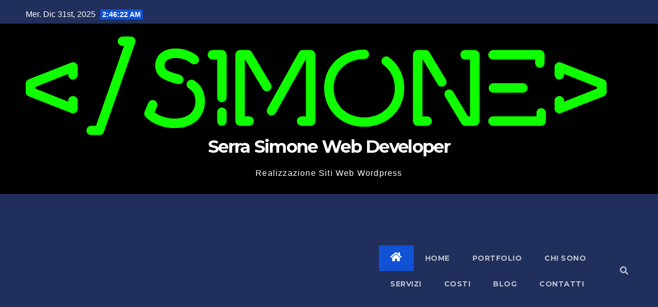

--- FILE ---
content_type: text/html; charset=UTF-8
request_url: https://blog.serrasimone.it/news-sviluppo-realizzazione-siti-web-wordpress-serra-simone/come-condividere-utenti-e-accessi-tra-piu-siti-wordpress/
body_size: 22945
content:
<!DOCTYPE html>
<html lang="it-IT">
<head>
<meta charset="UTF-8">
<meta name="viewport" content="width=device-width, initial-scale=1">
<link rel="profile" href="http://gmpg.org/xfn/11">
<meta name='robots' content='index, follow, max-image-preview:large, max-snippet:-1, max-video-preview:-1' />
	<style>img:is([sizes="auto" i], [sizes^="auto," i]) { contain-intrinsic-size: 3000px 1500px }</style>
	
	<!-- This site is optimized with the Yoast SEO plugin v26.6 - https://yoast.com/wordpress/plugins/seo/ -->
	<title>Come condividere utenti e accessi tra più siti WordPress - Serra Simone Web Developer</title>
	<meta name="description" content="Vuoi condividere utenti e accessi tra più siti WordPress? La condivisione delle informazioni su clienti, membri o visitatori tra più siti può migliorare" />
	<link rel="canonical" href="https://blog.serrasimone.it/news-sviluppo-realizzazione-siti-web-wordpress-serra-simone/come-condividere-utenti-e-accessi-tra-piu-siti-wordpress/" />
	<meta property="og:locale" content="it_IT" />
	<meta property="og:type" content="article" />
	<meta property="og:title" content="Come condividere utenti e accessi tra più siti WordPress - Serra Simone Web Developer" />
	<meta property="og:description" content="Vuoi condividere utenti e accessi tra più siti WordPress? La condivisione delle informazioni su clienti, membri o visitatori tra più siti può migliorare" />
	<meta property="og:url" content="https://blog.serrasimone.it/news-sviluppo-realizzazione-siti-web-wordpress-serra-simone/come-condividere-utenti-e-accessi-tra-piu-siti-wordpress/" />
	<meta property="og:site_name" content="Serra Simone Web Developer" />
	<meta property="article:published_time" content="2023-12-04T13:27:14+00:00" />
	<meta property="og:image" content="https://blog.serrasimone.it/wp-content/uploads/2023/09/How-to-Share-Users-and-Logins-Between-Multiple-WordPress-Sites.png" />
	<meta property="og:image:width" content="680" />
	<meta property="og:image:height" content="385" />
	<meta property="og:image:type" content="image/png" />
	<meta name="author" content="Simone Serra" />
	<meta name="twitter:card" content="summary_large_image" />
	<meta name="twitter:label1" content="Scritto da" />
	<meta name="twitter:data1" content="Simone Serra" />
	<meta name="twitter:label2" content="Tempo di lettura stimato" />
	<meta name="twitter:data2" content="13 minuti" />
	<script type="application/ld+json" class="yoast-schema-graph">{"@context":"https://schema.org","@graph":[{"@type":"Article","@id":"https://blog.serrasimone.it/news-sviluppo-realizzazione-siti-web-wordpress-serra-simone/come-condividere-utenti-e-accessi-tra-piu-siti-wordpress/#article","isPartOf":{"@id":"https://blog.serrasimone.it/news-sviluppo-realizzazione-siti-web-wordpress-serra-simone/come-condividere-utenti-e-accessi-tra-piu-siti-wordpress/"},"author":{"name":"Simone Serra","@id":"https://blog.serrasimone.it/#/schema/person/3154588aa17d23f4eaab7e5b46fd1abd"},"headline":"Come condividere utenti e accessi tra più siti WordPress","datePublished":"2023-12-04T13:27:14+00:00","mainEntityOfPage":{"@id":"https://blog.serrasimone.it/news-sviluppo-realizzazione-siti-web-wordpress-serra-simone/come-condividere-utenti-e-accessi-tra-piu-siti-wordpress/"},"wordCount":2652,"publisher":{"@id":"https://blog.serrasimone.it/#organization"},"image":{"@id":"https://blog.serrasimone.it/news-sviluppo-realizzazione-siti-web-wordpress-serra-simone/come-condividere-utenti-e-accessi-tra-piu-siti-wordpress/#primaryimage"},"thumbnailUrl":"https://blog.serrasimone.it/wp-content/uploads/2023/09/How-to-Share-Users-and-Logins-Between-Multiple-WordPress-Sites.png","articleSection":["News Sviluppo Realizzazione Siti Web Wordpress Serra Simone"],"inLanguage":"it-IT"},{"@type":"WebPage","@id":"https://blog.serrasimone.it/news-sviluppo-realizzazione-siti-web-wordpress-serra-simone/come-condividere-utenti-e-accessi-tra-piu-siti-wordpress/","url":"https://blog.serrasimone.it/news-sviluppo-realizzazione-siti-web-wordpress-serra-simone/come-condividere-utenti-e-accessi-tra-piu-siti-wordpress/","name":"Come condividere utenti e accessi tra più siti WordPress - Serra Simone Web Developer","isPartOf":{"@id":"https://blog.serrasimone.it/#website"},"primaryImageOfPage":{"@id":"https://blog.serrasimone.it/news-sviluppo-realizzazione-siti-web-wordpress-serra-simone/come-condividere-utenti-e-accessi-tra-piu-siti-wordpress/#primaryimage"},"image":{"@id":"https://blog.serrasimone.it/news-sviluppo-realizzazione-siti-web-wordpress-serra-simone/come-condividere-utenti-e-accessi-tra-piu-siti-wordpress/#primaryimage"},"thumbnailUrl":"https://blog.serrasimone.it/wp-content/uploads/2023/09/How-to-Share-Users-and-Logins-Between-Multiple-WordPress-Sites.png","datePublished":"2023-12-04T13:27:14+00:00","description":"Vuoi condividere utenti e accessi tra più siti WordPress? La condivisione delle informazioni su clienti, membri o visitatori tra più siti può migliorare","inLanguage":"it-IT","potentialAction":[{"@type":"ReadAction","target":["https://blog.serrasimone.it/news-sviluppo-realizzazione-siti-web-wordpress-serra-simone/come-condividere-utenti-e-accessi-tra-piu-siti-wordpress/"]}]},{"@type":"ImageObject","inLanguage":"it-IT","@id":"https://blog.serrasimone.it/news-sviluppo-realizzazione-siti-web-wordpress-serra-simone/come-condividere-utenti-e-accessi-tra-piu-siti-wordpress/#primaryimage","url":"https://blog.serrasimone.it/wp-content/uploads/2023/09/How-to-Share-Users-and-Logins-Between-Multiple-WordPress-Sites.png","contentUrl":"https://blog.serrasimone.it/wp-content/uploads/2023/09/How-to-Share-Users-and-Logins-Between-Multiple-WordPress-Sites.png","width":680,"height":385,"caption":"Automatically share users and logins between multiple WordPress sites"},{"@type":"WebSite","@id":"https://blog.serrasimone.it/#website","url":"https://blog.serrasimone.it/","name":"Serra Simone Web Developer","description":"Realizzazione Siti Web Wordpress","publisher":{"@id":"https://blog.serrasimone.it/#organization"},"potentialAction":[{"@type":"SearchAction","target":{"@type":"EntryPoint","urlTemplate":"https://blog.serrasimone.it/?s={search_term_string}"},"query-input":{"@type":"PropertyValueSpecification","valueRequired":true,"valueName":"search_term_string"}}],"inLanguage":"it-IT"},{"@type":"Organization","@id":"https://blog.serrasimone.it/#organization","name":"Serra Simone","url":"https://blog.serrasimone.it/","logo":{"@type":"ImageObject","inLanguage":"it-IT","@id":"https://blog.serrasimone.it/#/schema/logo/image/","url":"https://blog.serrasimone.it/wp-content/uploads/2021/12/logo-nuovo-verde.svg","contentUrl":"https://blog.serrasimone.it/wp-content/uploads/2021/12/logo-nuovo-verde.svg","width":1,"height":1,"caption":"Serra Simone"},"image":{"@id":"https://blog.serrasimone.it/#/schema/logo/image/"}},{"@type":"Person","@id":"https://blog.serrasimone.it/#/schema/person/3154588aa17d23f4eaab7e5b46fd1abd","name":"Simone Serra","image":{"@type":"ImageObject","inLanguage":"it-IT","@id":"https://blog.serrasimone.it/#/schema/person/image/","url":"https://secure.gravatar.com/avatar/29fdee14a25e5789f92c14f233687e78ab9949def5a06258aa7450e08d459a13?s=96&d=mm&r=g","contentUrl":"https://secure.gravatar.com/avatar/29fdee14a25e5789f92c14f233687e78ab9949def5a06258aa7450e08d459a13?s=96&d=mm&r=g","caption":"Simone Serra"},"description":"Web Designer Freelancer Realizzazione Siti Web Serra Simone Realizzo siti web, portali ed e-commerce con focus specifici sull’usabilità, l’impatto grafico, una facile gestione e soprattutto in grado di produrre conversioni visitatore-cliente. Elaboro siti internet, seguendo gli standard Web garantendo la massima compatibilità con tutti i devices. Sviluppo e-commerce personalizzati, multilingua, geolocalizzati per potervi mettere nelle migliori condizioni di vendita. Posiziono il tuo sito su Google per dare maggiore visibilità alla tua attività sui motori di ricerca con SEO di base o avanzato.","sameAs":["https://blog.serrasimone.it"]}]}</script>
	<!-- / Yoast SEO plugin. -->


<link rel='dns-prefetch' href='//fonts.googleapis.com' />
<link rel="alternate" type="application/rss+xml" title="Serra Simone Web Developer &raquo; Feed" href="https://blog.serrasimone.it/feed/" />

<style id='wp-emoji-styles-inline-css' type='text/css'>

	img.wp-smiley, img.emoji {
		display: inline !important;
		border: none !important;
		box-shadow: none !important;
		height: 1em !important;
		width: 1em !important;
		margin: 0 0.07em !important;
		vertical-align: -0.1em !important;
		background: none !important;
		padding: 0 !important;
	}
</style>
<link rel='stylesheet' id='wp-block-library-css' href='https://blog.serrasimone.it/wp-includes/css/dist/block-library/style.min.css?ver=6abe0f4337695b63c277047b5de6a41c' type='text/css' media='all' />
<style id='classic-theme-styles-inline-css' type='text/css'>
/*! This file is auto-generated */
.wp-block-button__link{color:#fff;background-color:#32373c;border-radius:9999px;box-shadow:none;text-decoration:none;padding:calc(.667em + 2px) calc(1.333em + 2px);font-size:1.125em}.wp-block-file__button{background:#32373c;color:#fff;text-decoration:none}
</style>
<style id='global-styles-inline-css' type='text/css'>
:root{--wp--preset--aspect-ratio--square: 1;--wp--preset--aspect-ratio--4-3: 4/3;--wp--preset--aspect-ratio--3-4: 3/4;--wp--preset--aspect-ratio--3-2: 3/2;--wp--preset--aspect-ratio--2-3: 2/3;--wp--preset--aspect-ratio--16-9: 16/9;--wp--preset--aspect-ratio--9-16: 9/16;--wp--preset--color--black: #000000;--wp--preset--color--cyan-bluish-gray: #abb8c3;--wp--preset--color--white: #ffffff;--wp--preset--color--pale-pink: #f78da7;--wp--preset--color--vivid-red: #cf2e2e;--wp--preset--color--luminous-vivid-orange: #ff6900;--wp--preset--color--luminous-vivid-amber: #fcb900;--wp--preset--color--light-green-cyan: #7bdcb5;--wp--preset--color--vivid-green-cyan: #00d084;--wp--preset--color--pale-cyan-blue: #8ed1fc;--wp--preset--color--vivid-cyan-blue: #0693e3;--wp--preset--color--vivid-purple: #9b51e0;--wp--preset--gradient--vivid-cyan-blue-to-vivid-purple: linear-gradient(135deg,rgba(6,147,227,1) 0%,rgb(155,81,224) 100%);--wp--preset--gradient--light-green-cyan-to-vivid-green-cyan: linear-gradient(135deg,rgb(122,220,180) 0%,rgb(0,208,130) 100%);--wp--preset--gradient--luminous-vivid-amber-to-luminous-vivid-orange: linear-gradient(135deg,rgba(252,185,0,1) 0%,rgba(255,105,0,1) 100%);--wp--preset--gradient--luminous-vivid-orange-to-vivid-red: linear-gradient(135deg,rgba(255,105,0,1) 0%,rgb(207,46,46) 100%);--wp--preset--gradient--very-light-gray-to-cyan-bluish-gray: linear-gradient(135deg,rgb(238,238,238) 0%,rgb(169,184,195) 100%);--wp--preset--gradient--cool-to-warm-spectrum: linear-gradient(135deg,rgb(74,234,220) 0%,rgb(151,120,209) 20%,rgb(207,42,186) 40%,rgb(238,44,130) 60%,rgb(251,105,98) 80%,rgb(254,248,76) 100%);--wp--preset--gradient--blush-light-purple: linear-gradient(135deg,rgb(255,206,236) 0%,rgb(152,150,240) 100%);--wp--preset--gradient--blush-bordeaux: linear-gradient(135deg,rgb(254,205,165) 0%,rgb(254,45,45) 50%,rgb(107,0,62) 100%);--wp--preset--gradient--luminous-dusk: linear-gradient(135deg,rgb(255,203,112) 0%,rgb(199,81,192) 50%,rgb(65,88,208) 100%);--wp--preset--gradient--pale-ocean: linear-gradient(135deg,rgb(255,245,203) 0%,rgb(182,227,212) 50%,rgb(51,167,181) 100%);--wp--preset--gradient--electric-grass: linear-gradient(135deg,rgb(202,248,128) 0%,rgb(113,206,126) 100%);--wp--preset--gradient--midnight: linear-gradient(135deg,rgb(2,3,129) 0%,rgb(40,116,252) 100%);--wp--preset--font-size--small: 13px;--wp--preset--font-size--medium: 20px;--wp--preset--font-size--large: 36px;--wp--preset--font-size--x-large: 42px;--wp--preset--spacing--20: 0.44rem;--wp--preset--spacing--30: 0.67rem;--wp--preset--spacing--40: 1rem;--wp--preset--spacing--50: 1.5rem;--wp--preset--spacing--60: 2.25rem;--wp--preset--spacing--70: 3.38rem;--wp--preset--spacing--80: 5.06rem;--wp--preset--shadow--natural: 6px 6px 9px rgba(0, 0, 0, 0.2);--wp--preset--shadow--deep: 12px 12px 50px rgba(0, 0, 0, 0.4);--wp--preset--shadow--sharp: 6px 6px 0px rgba(0, 0, 0, 0.2);--wp--preset--shadow--outlined: 6px 6px 0px -3px rgba(255, 255, 255, 1), 6px 6px rgba(0, 0, 0, 1);--wp--preset--shadow--crisp: 6px 6px 0px rgba(0, 0, 0, 1);}:where(.is-layout-flex){gap: 0.5em;}:where(.is-layout-grid){gap: 0.5em;}body .is-layout-flex{display: flex;}.is-layout-flex{flex-wrap: wrap;align-items: center;}.is-layout-flex > :is(*, div){margin: 0;}body .is-layout-grid{display: grid;}.is-layout-grid > :is(*, div){margin: 0;}:where(.wp-block-columns.is-layout-flex){gap: 2em;}:where(.wp-block-columns.is-layout-grid){gap: 2em;}:where(.wp-block-post-template.is-layout-flex){gap: 1.25em;}:where(.wp-block-post-template.is-layout-grid){gap: 1.25em;}.has-black-color{color: var(--wp--preset--color--black) !important;}.has-cyan-bluish-gray-color{color: var(--wp--preset--color--cyan-bluish-gray) !important;}.has-white-color{color: var(--wp--preset--color--white) !important;}.has-pale-pink-color{color: var(--wp--preset--color--pale-pink) !important;}.has-vivid-red-color{color: var(--wp--preset--color--vivid-red) !important;}.has-luminous-vivid-orange-color{color: var(--wp--preset--color--luminous-vivid-orange) !important;}.has-luminous-vivid-amber-color{color: var(--wp--preset--color--luminous-vivid-amber) !important;}.has-light-green-cyan-color{color: var(--wp--preset--color--light-green-cyan) !important;}.has-vivid-green-cyan-color{color: var(--wp--preset--color--vivid-green-cyan) !important;}.has-pale-cyan-blue-color{color: var(--wp--preset--color--pale-cyan-blue) !important;}.has-vivid-cyan-blue-color{color: var(--wp--preset--color--vivid-cyan-blue) !important;}.has-vivid-purple-color{color: var(--wp--preset--color--vivid-purple) !important;}.has-black-background-color{background-color: var(--wp--preset--color--black) !important;}.has-cyan-bluish-gray-background-color{background-color: var(--wp--preset--color--cyan-bluish-gray) !important;}.has-white-background-color{background-color: var(--wp--preset--color--white) !important;}.has-pale-pink-background-color{background-color: var(--wp--preset--color--pale-pink) !important;}.has-vivid-red-background-color{background-color: var(--wp--preset--color--vivid-red) !important;}.has-luminous-vivid-orange-background-color{background-color: var(--wp--preset--color--luminous-vivid-orange) !important;}.has-luminous-vivid-amber-background-color{background-color: var(--wp--preset--color--luminous-vivid-amber) !important;}.has-light-green-cyan-background-color{background-color: var(--wp--preset--color--light-green-cyan) !important;}.has-vivid-green-cyan-background-color{background-color: var(--wp--preset--color--vivid-green-cyan) !important;}.has-pale-cyan-blue-background-color{background-color: var(--wp--preset--color--pale-cyan-blue) !important;}.has-vivid-cyan-blue-background-color{background-color: var(--wp--preset--color--vivid-cyan-blue) !important;}.has-vivid-purple-background-color{background-color: var(--wp--preset--color--vivid-purple) !important;}.has-black-border-color{border-color: var(--wp--preset--color--black) !important;}.has-cyan-bluish-gray-border-color{border-color: var(--wp--preset--color--cyan-bluish-gray) !important;}.has-white-border-color{border-color: var(--wp--preset--color--white) !important;}.has-pale-pink-border-color{border-color: var(--wp--preset--color--pale-pink) !important;}.has-vivid-red-border-color{border-color: var(--wp--preset--color--vivid-red) !important;}.has-luminous-vivid-orange-border-color{border-color: var(--wp--preset--color--luminous-vivid-orange) !important;}.has-luminous-vivid-amber-border-color{border-color: var(--wp--preset--color--luminous-vivid-amber) !important;}.has-light-green-cyan-border-color{border-color: var(--wp--preset--color--light-green-cyan) !important;}.has-vivid-green-cyan-border-color{border-color: var(--wp--preset--color--vivid-green-cyan) !important;}.has-pale-cyan-blue-border-color{border-color: var(--wp--preset--color--pale-cyan-blue) !important;}.has-vivid-cyan-blue-border-color{border-color: var(--wp--preset--color--vivid-cyan-blue) !important;}.has-vivid-purple-border-color{border-color: var(--wp--preset--color--vivid-purple) !important;}.has-vivid-cyan-blue-to-vivid-purple-gradient-background{background: var(--wp--preset--gradient--vivid-cyan-blue-to-vivid-purple) !important;}.has-light-green-cyan-to-vivid-green-cyan-gradient-background{background: var(--wp--preset--gradient--light-green-cyan-to-vivid-green-cyan) !important;}.has-luminous-vivid-amber-to-luminous-vivid-orange-gradient-background{background: var(--wp--preset--gradient--luminous-vivid-amber-to-luminous-vivid-orange) !important;}.has-luminous-vivid-orange-to-vivid-red-gradient-background{background: var(--wp--preset--gradient--luminous-vivid-orange-to-vivid-red) !important;}.has-very-light-gray-to-cyan-bluish-gray-gradient-background{background: var(--wp--preset--gradient--very-light-gray-to-cyan-bluish-gray) !important;}.has-cool-to-warm-spectrum-gradient-background{background: var(--wp--preset--gradient--cool-to-warm-spectrum) !important;}.has-blush-light-purple-gradient-background{background: var(--wp--preset--gradient--blush-light-purple) !important;}.has-blush-bordeaux-gradient-background{background: var(--wp--preset--gradient--blush-bordeaux) !important;}.has-luminous-dusk-gradient-background{background: var(--wp--preset--gradient--luminous-dusk) !important;}.has-pale-ocean-gradient-background{background: var(--wp--preset--gradient--pale-ocean) !important;}.has-electric-grass-gradient-background{background: var(--wp--preset--gradient--electric-grass) !important;}.has-midnight-gradient-background{background: var(--wp--preset--gradient--midnight) !important;}.has-small-font-size{font-size: var(--wp--preset--font-size--small) !important;}.has-medium-font-size{font-size: var(--wp--preset--font-size--medium) !important;}.has-large-font-size{font-size: var(--wp--preset--font-size--large) !important;}.has-x-large-font-size{font-size: var(--wp--preset--font-size--x-large) !important;}
:where(.wp-block-post-template.is-layout-flex){gap: 1.25em;}:where(.wp-block-post-template.is-layout-grid){gap: 1.25em;}
:where(.wp-block-columns.is-layout-flex){gap: 2em;}:where(.wp-block-columns.is-layout-grid){gap: 2em;}
:root :where(.wp-block-pullquote){font-size: 1.5em;line-height: 1.6;}
</style>
<link data-minify="1" rel='stylesheet' id='dashicons-css' href='https://blog.serrasimone.it/wp-content/cache/min/1/wp-includes/css/dashicons.min.css?ver=1758097714' type='text/css' media='all' />
<link rel='stylesheet' id='admin-bar-css' href='https://blog.serrasimone.it/wp-includes/css/admin-bar.min.css?ver=6abe0f4337695b63c277047b5de6a41c' type='text/css' media='all' />
<style id='admin-bar-inline-css' type='text/css'>

    /* Hide CanvasJS credits for P404 charts specifically */
    #p404RedirectChart .canvasjs-chart-credit {
        display: none !important;
    }
    
    #p404RedirectChart canvas {
        border-radius: 6px;
    }

    .p404-redirect-adminbar-weekly-title {
        font-weight: bold;
        font-size: 14px;
        color: #fff;
        margin-bottom: 6px;
    }

    #wpadminbar #wp-admin-bar-p404_free_top_button .ab-icon:before {
        content: "\f103";
        color: #dc3545;
        top: 3px;
    }
    
    #wp-admin-bar-p404_free_top_button .ab-item {
        min-width: 80px !important;
        padding: 0px !important;
    }
    
    /* Ensure proper positioning and z-index for P404 dropdown */
    .p404-redirect-adminbar-dropdown-wrap { 
        min-width: 0; 
        padding: 0;
        position: static !important;
    }
    
    #wpadminbar #wp-admin-bar-p404_free_top_button_dropdown {
        position: static !important;
    }
    
    #wpadminbar #wp-admin-bar-p404_free_top_button_dropdown .ab-item {
        padding: 0 !important;
        margin: 0 !important;
    }
    
    .p404-redirect-dropdown-container {
        min-width: 340px;
        padding: 18px 18px 12px 18px;
        background: #23282d !important;
        color: #fff;
        border-radius: 12px;
        box-shadow: 0 8px 32px rgba(0,0,0,0.25);
        margin-top: 10px;
        position: relative !important;
        z-index: 999999 !important;
        display: block !important;
        border: 1px solid #444;
    }
    
    /* Ensure P404 dropdown appears on hover */
    #wpadminbar #wp-admin-bar-p404_free_top_button .p404-redirect-dropdown-container { 
        display: none !important;
    }
    
    #wpadminbar #wp-admin-bar-p404_free_top_button:hover .p404-redirect-dropdown-container { 
        display: block !important;
    }
    
    #wpadminbar #wp-admin-bar-p404_free_top_button:hover #wp-admin-bar-p404_free_top_button_dropdown .p404-redirect-dropdown-container {
        display: block !important;
    }
    
    .p404-redirect-card {
        background: #2c3338;
        border-radius: 8px;
        padding: 18px 18px 12px 18px;
        box-shadow: 0 2px 8px rgba(0,0,0,0.07);
        display: flex;
        flex-direction: column;
        align-items: flex-start;
        border: 1px solid #444;
    }
    
    .p404-redirect-btn {
        display: inline-block;
        background: #dc3545;
        color: #fff !important;
        font-weight: bold;
        padding: 5px 22px;
        border-radius: 8px;
        text-decoration: none;
        font-size: 17px;
        transition: background 0.2s, box-shadow 0.2s;
        margin-top: 8px;
        box-shadow: 0 2px 8px rgba(220,53,69,0.15);
        text-align: center;
        line-height: 1.6;
    }
    
    .p404-redirect-btn:hover {
        background: #c82333;
        color: #fff !important;
        box-shadow: 0 4px 16px rgba(220,53,69,0.25);
    }
    
    /* Prevent conflicts with other admin bar dropdowns */
    #wpadminbar .ab-top-menu > li:hover > .ab-item,
    #wpadminbar .ab-top-menu > li.hover > .ab-item {
        z-index: auto;
    }
    
    #wpadminbar #wp-admin-bar-p404_free_top_button:hover > .ab-item {
        z-index: 999998 !important;
    }
    
</style>
<link data-minify="1" rel='stylesheet' id='wp_automatic_gallery_style-css' href='https://blog.serrasimone.it/wp-content/cache/min/1/wp-content/plugins/wp-automatic/css/wp-automatic.css?ver=1758097714' type='text/css' media='all' />
<link rel='stylesheet' id='newsup-fonts-css' href='//fonts.googleapis.com/css?family=Montserrat%3A400%2C500%2C700%2C800%7CWork%2BSans%3A300%2C400%2C500%2C600%2C700%2C800%2C900%26display%3Dswap&#038;subset=latin%2Clatin-ext' type='text/css' media='all' />
<link data-minify="1" rel='stylesheet' id='bootstrap-css' href='https://blog.serrasimone.it/wp-content/cache/min/1/wp-content/themes/newsup/css/bootstrap.css?ver=1758097714' type='text/css' media='all' />
<link data-minify="1" rel='stylesheet' id='newsup-style-css' href='https://blog.serrasimone.it/wp-content/cache/min/1/wp-content/themes/newsup/style.css?ver=1758097714' type='text/css' media='all' />
<link data-minify="1" rel='stylesheet' id='newsup-default-css' href='https://blog.serrasimone.it/wp-content/cache/min/1/wp-content/themes/newsup/css/colors/default.css?ver=1758097714' type='text/css' media='all' />
<link data-minify="1" rel='stylesheet' id='font-awesome-5-all-css' href='https://blog.serrasimone.it/wp-content/cache/min/1/wp-content/themes/newsup/css/font-awesome/css/all.min.css?ver=1758097714' type='text/css' media='all' />
<link rel='stylesheet' id='font-awesome-4-shim-css' href='https://blog.serrasimone.it/wp-content/themes/newsup/css/font-awesome/css/v4-shims.min.css?ver=6abe0f4337695b63c277047b5de6a41c' type='text/css' media='all' />
<link data-minify="1" rel='stylesheet' id='owl-carousel-css' href='https://blog.serrasimone.it/wp-content/cache/min/1/wp-content/themes/newsup/css/owl.carousel.css?ver=1758097714' type='text/css' media='all' />
<link data-minify="1" rel='stylesheet' id='smartmenus-css' href='https://blog.serrasimone.it/wp-content/cache/min/1/wp-content/themes/newsup/css/jquery.smartmenus.bootstrap.css?ver=1758097714' type='text/css' media='all' />










<link rel="https://api.w.org/" href="https://blog.serrasimone.it/wp-json/" /><link rel="alternate" title="JSON" type="application/json" href="https://blog.serrasimone.it/wp-json/wp/v2/posts/373467" /><link rel="EditURI" type="application/rsd+xml" title="RSD" href="https://blog.serrasimone.it/xmlrpc.php?rsd" />

<link rel='shortlink' href='https://blog.serrasimone.it/?p=373467' />
<link rel="alternate" title="oEmbed (JSON)" type="application/json+oembed" href="https://blog.serrasimone.it/wp-json/oembed/1.0/embed?url=https%3A%2F%2Fblog.serrasimone.it%2Fnews-sviluppo-realizzazione-siti-web-wordpress-serra-simone%2Fcome-condividere-utenti-e-accessi-tra-piu-siti-wordpress%2F" />
<link rel="alternate" title="oEmbed (XML)" type="text/xml+oembed" href="https://blog.serrasimone.it/wp-json/oembed/1.0/embed?url=https%3A%2F%2Fblog.serrasimone.it%2Fnews-sviluppo-realizzazione-siti-web-wordpress-serra-simone%2Fcome-condividere-utenti-e-accessi-tra-piu-siti-wordpress%2F&#038;format=xml" />

		<!-- GA Google Analytics @ https://m0n.co/ga -->
		<script async src="https://www.googletagmanager.com/gtag/js?id=G-66EX5Q37S2"></script>
		<script>
			window.dataLayer = window.dataLayer || [];
			function gtag(){dataLayer.push(arguments);}
			gtag('js', new Date());
			gtag('config', 'G-66EX5Q37S2');
		</script>

	<style type="text/css" id="custom-background-css">
    .wrapper { background-color: #eee; }
</style>
    <style type="text/css">
            body .site-title a,
        body .site-description {
            color: #fff;
        }

        .site-branding-text .site-title a {
                font-size: px;
            }

            @media only screen and (max-width: 640px) {
                .site-branding-text .site-title a {
                    font-size: 40px;

                }
            }

            @media only screen and (max-width: 375px) {
                .site-branding-text .site-title a {
                    font-size: 32px;

                }
            }

        </style>
    <link rel="icon" href="https://blog.serrasimone.it/wp-content/uploads/2022/02/cropped-favicon-32x32.png" sizes="32x32" />
<link rel="icon" href="https://blog.serrasimone.it/wp-content/uploads/2022/02/cropped-favicon-192x192.png" sizes="192x192" />
<link rel="apple-touch-icon" href="https://blog.serrasimone.it/wp-content/uploads/2022/02/cropped-favicon-180x180.png" />
<meta name="msapplication-TileImage" content="https://blog.serrasimone.it/wp-content/uploads/2022/02/cropped-favicon-270x270.png" />
		<style type="text/css" id="wp-custom-css">
			@media only screen and (max-width: 480px) {
#exTab2 {
  display: none;
}
.navigation.pagination .nav-links .page-numbers, .navigation.pagination .nav-links a {
  cursor: pointer;
  display: inline-block;
  font-size: 18px;
  line-height: 30px;
  margin: 0 6px 10px;
  border-radius: 4px;
  padding: 0px 6px;
  vertical-align: baseline;
  white-space: nowrap;
  width: auto;
  min-width: 30px;
  height: 30px;
  box-shadow: 0 1px 3px rgba(0,0,0,0.15);
  transition: all 0.3s ease 0s;
  text-decoration: none;
  position: relative;
  float: left;
}
.navigation.pagination .nav-links {
  display: flex;
  margin-left: -22px;
}	
	.mg-blog-post-box .small.single {
  padding: 20px 20px 40px 20px;
}
	.media {
  display: -ms-flexbox;
  display: block;
}
	.mg-blog-post-box .mg-header h1 {
  font-size: 34px;
}
	.mg-info-author-block {
  padding: 20px 20px;
}
	.media-body {
  -ms-flex: 1;
  flex: 1;
  text-align: justify !important;
  font-size: 14px;
  line-height: 1.5em;
}
	}

.ta_upscr.bounceInup.animated {
  display: none !important;
}

footer .mg-footer-copyright {
  background: #000;
}

footer .mg-footer-copyright a {
  color: #fff;
}

.col-md-4.top-right-area {
    display: none;
}

div#homemain {
    display: none !important;
}

		</style>
			<script async src="https://pagead2.googlesyndication.com/pagead/js/adsbygoogle.js?client=ca-pub-8982005104402066"
     crossorigin="anonymous"></script>
</head>
<body class="wp-singular post-template-default single single-post postid-373467 single-format-standard wp-custom-logo wp-embed-responsive wp-theme-newsup  ta-hide-date-author-in-list" >
<div id="page" class="site">
<a class="skip-link screen-reader-text" href="#content">
Salta al contenuto</a>
    <div class="wrapper" id="custom-background-css">
        <header class="mg-headwidget">
            <!--==================== TOP BAR ====================-->

            <div class="mg-head-detail hidden-xs">
    <div class="container-fluid">
        <div class="row">
                        <div class="col-md-6 col-xs-12">
                <ul class="info-left">
                            <li>Mer. Dic 31st, 2025             <span  id="time" class="time"></span>
            
        </li>
                    </ul>
            </div>
                    </div>
    </div>
</div>
            <div class="clearfix"></div>
                        <div class="mg-nav-widget-area-back" style='background-image: url("https://blog.serrasimone.it/wp-content/themes/newsup/images/head-back.jpg" );'>
                        <div class="overlay">
              <div class="inner"  style="background-color:#000000;" > 
                <div class="container-fluid">
                    <div class="mg-nav-widget-area">
                        <div class="row align-items-center">
                             
                             <div class="col-md-12 text-center mx-auto">       
                                                                <div class="navbar-header">
                                <a href="https://blog.serrasimone.it/" class="navbar-brand" rel="home"><img src="https://blog.serrasimone.it/wp-content/uploads/2021/12/logo-nuovo-verde.svg" class="custom-logo" alt="realizzazione siti web" decoding="async" /></a>                                <div class="site-branding-text">
                                <h1 class="site-title"> <a href="https://blog.serrasimone.it/" rel="home">Serra Simone Web Developer</a></h1>
                                <p class="site-description">Realizzazione Siti Web Wordpress</p>
                                </div>
                                                              </div>
                            </div>
                           
                        </div>
                    </div>
                </div>
              </div>
              </div>
          </div>
    <div class="mg-menu-full">
      <nav class="navbar navbar-expand-lg navbar-wp">
        <div class="container-fluid flex-row-reverse">
          <!-- Right nav -->
                    <div class="m-header d-flex pl-3 ml-auto my-2 my-lg-0 position-relative align-items-center">
                                                <a class="mobilehomebtn" href="https://blog.serrasimone.it"><span class="fas fa-home"></span></a>
                        <!-- navbar-toggle -->
                        <button class="navbar-toggler mx-auto" type="button" data-toggle="collapse" data-target="#navbar-wp" aria-controls="navbarSupportedContent" aria-expanded="false" aria-label="Toggle navigation">
                          <i class="fas fa-bars"></i>
                        </button>
                        <!-- /navbar-toggle -->
                                                <div class="dropdown show mg-search-box pr-2">
                            <a class="dropdown-toggle msearch ml-auto" href="#" role="button" id="dropdownMenuLink" data-toggle="dropdown" aria-haspopup="true" aria-expanded="false">
                               <i class="fas fa-search"></i>
                            </a>

                            <div class="dropdown-menu searchinner" aria-labelledby="dropdownMenuLink">
                        <form role="search" method="get" id="searchform" action="https://blog.serrasimone.it/">
  <div class="input-group">
    <input type="search" class="form-control" placeholder="Cerca" value="" name="s" />
    <span class="input-group-btn btn-default">
    <button type="submit" class="btn"> <i class="fas fa-search"></i> </button>
    </span> </div>
</form>                      </div>
                        </div>
                                              
                    </div>
                    <!-- /Right nav -->
         
          
                  <div class="collapse navbar-collapse" id="navbar-wp">
                  	<div class="d-md-block">
                  <ul id="menu-before-header-menu" class="nav navbar-nav mr-auto"><li class="active home"><a class="homebtn" href="https://blog.serrasimone.it"><span class='fas fa-home'></span></a></li><li id="menu-item-372497" class="menu-item menu-item-type-custom menu-item-object-custom menu-item-372497"><a class="nav-link" title="HOME" href="https://serrasimone.it/">HOME</a></li>
<li id="menu-item-372498" class="menu-item menu-item-type-custom menu-item-object-custom menu-item-372498"><a class="nav-link" title="PORTFOLIO" href="https://serrasimone.it/portfolio/">PORTFOLIO</a></li>
<li id="menu-item-372499" class="menu-item menu-item-type-custom menu-item-object-custom menu-item-372499"><a class="nav-link" title="CHI SONO" href="https://serrasimone.it/web-designer-freelance-e-sviluppo-siti-web/">CHI SONO</a></li>
<li id="menu-item-372500" class="menu-item menu-item-type-custom menu-item-object-custom menu-item-372500"><a class="nav-link" title="SERVIZI" href="https://serrasimone.it/realizzazione-siti-web-wordpress-e-web-design-serra-simone/">SERVIZI</a></li>
<li id="menu-item-372501" class="menu-item menu-item-type-custom menu-item-object-custom menu-item-372501"><a class="nav-link" title="COSTI" href="https://serrasimone.it/prezzi/">COSTI</a></li>
<li id="menu-item-372502" class="menu-item menu-item-type-custom menu-item-object-custom menu-item-home menu-item-372502"><a class="nav-link" title="BLOG" href="https://blog.serrasimone.it/">BLOG</a></li>
<li id="menu-item-372503" class="menu-item menu-item-type-custom menu-item-object-custom menu-item-372503"><a class="nav-link" title="CONTATTI" href="https://serrasimone.it/contatti/">CONTATTI</a></li>
</ul>        				</div>		
              		</div>
          </div>
      </nav> <!-- /Navigation -->
    </div>
</header>
<div class="clearfix"></div>
 <!-- =========================
     Page Content Section      
============================== -->
<main id="content">
    <!--container-->
    <div class="container-fluid">
      <!--row-->
      <div class="row">
        <!--col-md-->
                                                <div class="col-md-9">
                    		                  <div class="mg-blog-post-box"> 
              <div class="mg-header">
                                <div class="mg-blog-category"> 
                      <a class="newsup-categories category-color-1" href="https://blog.serrasimone.it/category/news-sviluppo-realizzazione-siti-web-wordpress-serra-simone/" alt="Visualizza tutti gli articoli in News Sviluppo Realizzazione Siti Web Wordpress Serra Simone"> 
                                 News Sviluppo Realizzazione Siti Web Wordpress Serra Simone
                             </a>                </div>
                                <h1 class="title single"> <a title="Permalink a:Come condividere utenti e accessi tra più siti WordPress">
                  Come condividere utenti e accessi tra più siti WordPress</a>
                </h1>

                <div class="media mg-info-author-block"> 
                                    <a class="mg-author-pic" href="https://blog.serrasimone.it/author/simone/"> <img alt='' src='https://secure.gravatar.com/avatar/29fdee14a25e5789f92c14f233687e78ab9949def5a06258aa7450e08d459a13?s=150&#038;d=mm&#038;r=g' srcset='https://secure.gravatar.com/avatar/29fdee14a25e5789f92c14f233687e78ab9949def5a06258aa7450e08d459a13?s=300&#038;d=mm&#038;r=g 2x' class='avatar avatar-150 photo' height='150' width='150' decoding='async'/> </a>
                                  <div class="media-body">
                                        <h4 class="media-heading"><span>Di</span><a href="https://blog.serrasimone.it/author/simone/">Simone Serra</a></h4>
                                                            <span class="mg-blog-date"><i class="fas fa-clock"></i> 
                      Dic 4, 2023</span>
                                      </div>
                </div>
              </div>
              <img width="680" height="385" src="https://blog.serrasimone.it/wp-content/uploads/2023/09/How-to-Share-Users-and-Logins-Between-Multiple-WordPress-Sites.png" class="img-fluid wp-post-image" alt="Automatically share users and logins between multiple WordPress sites" decoding="async" fetchpriority="high" srcset="https://blog.serrasimone.it/wp-content/uploads/2023/09/How-to-Share-Users-and-Logins-Between-Multiple-WordPress-Sites.png 680w, https://blog.serrasimone.it/wp-content/uploads/2023/09/How-to-Share-Users-and-Logins-Between-Multiple-WordPress-Sites-300x170.png 300w" sizes="(max-width: 680px) 100vw, 680px" />              <article class="small single">
                <span class="span-reading-time rt-reading-time" style="display: block;"><span class="rt-label rt-prefix">Tempo di lettura: </span> <span class="rt-time"> 14</span> <span class="rt-label rt-postfix">minuti</span></span><div itemprop="text">
<p><font style="vertical-align: inherit;"><font style="vertical-align: inherit;" class="">Vuoi condividere utenti e accessi tra più siti WordPress?</font></font></p>
<p><font style="vertical-align: inherit;"><font style="vertical-align: inherit;">La condivisione delle informazioni su clienti, membri o visitatori tra più siti può migliorare l&#8217;esperienza dell&#8217;utente, consentendo loro di accedere a più siti con lo stesso account. </font><font style="vertical-align: inherit;">Può anche farti risparmiare un sacco di tempo se devi aggiungere dipendenti, studenti o altri utenti a più siti.</font></font></p>
<p><font style="vertical-align: inherit;"><font style="vertical-align: inherit;">In questo articolo, ti mostreremo come condividere utenti e accessi tra più siti Web WordPress.</font></font></p>
<figure class="wp-block-image size-full"><noscript></noscript></figure>
<h4 class="wp-block-heading"><strong><font style="vertical-align: inherit;"><font style="vertical-align: inherit;">Perché</font></font></strong><font style="vertical-align: inherit;"><font style="vertical-align: inherit;"> condividere utenti e accessi tra più siti WordPress?</font></font></h4>
<p><font style="vertical-align: inherit;"><font style="vertical-align: inherit;">Se disponi di più siti Web, potresti voler condividere utenti e informazioni di accesso tra di loro.</font></font></p>
<p><font style="vertical-align: inherit;"><font style="vertical-align: inherit;">Ciò può far risparmiare tempo e fatica ai tuoi visitatori poiché devono completare il </font></font><a href="https://www.wpbeginner.com/plugins/how-to-create-a-custom-user-registration-form-in-wordpress/" title="Come creare un modulo di registrazione utente personalizzato in WordPress"><font style="vertical-align: inherit;"><font style="vertical-align: inherit;">modulo di registrazione utente</font></font></a><font style="vertical-align: inherit;"><font style="vertical-align: inherit;"> solo una volta. </font><font style="vertical-align: inherit;">Ad esempio, potresti avere un blog WordPress e un sito Web in cui vendi </font></font><a href="https://www.wpbeginner.com/wp-tutorials/how-to-create-online-course-in-wordpress/" title="Come creare e vendere corsi online con WordPress (passo dopo passo)"><font style="vertical-align: inherit;"><font style="vertical-align: inherit;">corsi online</font></font></a><font style="vertical-align: inherit;"><font style="vertical-align: inherit;"> .</font></font></p>
<p><font style="vertical-align: inherit;"><font style="vertical-align: inherit;">Se qualcuno acquista un corso dal tuo blog, puoi aggiungerlo automaticamente al sito che dispone del </font></font><a href="https://www.wpbeginner.com/plugins/best-wordpress-lms-plugins-compared/" title="I Migliori Plugin LMS di WordPress a Confronto (Pro e Contro)"><font style="vertical-align: inherit;"><font style="vertical-align: inherit;">sistema di gestione dell&#8217;apprendimento (LMS)</font></font></a><font style="vertical-align: inherit;"><font style="vertical-align: inherit;"> . </font><font style="vertical-align: inherit;">L&#8217;utente può quindi accedere all&#8217;LMS e iniziare a lavorare sul proprio corso, senza doversi registrare utilizzando il proprio indirizzo e-mail, nome utente e altre informazioni.</font></font></p>
<p><font style="vertical-align: inherit;"><font style="vertical-align: inherit;">Se sei </font></font><a href="https://www.wpbeginner.com/showcase/best-wordpress-development-agencies/" title="Le migliori agenzie di sviluppo WordPress"><font style="vertical-align: inherit;"><font style="vertical-align: inherit;">un&#8217;agenzia di sviluppo WordPress</font></font></a><font style="vertical-align: inherit;"><font style="vertical-align: inherit;"> o lavori su più siti cliente, potrebbe essere necessario creare manualmente diversi account per ogni sviluppatore, tester e altro membro dello staff. </font><font style="vertical-align: inherit;">Invece, puoi risparmiare tempo registrando ogni persona una volta e condividendo quindi le informazioni di accesso tra tutti i siti dei clienti.</font></font></p>
<p><font style="vertical-align: inherit;"><font style="vertical-align: inherit;">Con questo in mente, vediamo come condividere utenti e accessi tra siti Web WordPress.</font></font></p>
<h4 class="wp-block-heading"><strong><font style="vertical-align: inherit;"><font style="vertical-align: inherit;">Come condividere utenti e accessi tra più siti WordPress</font></font></strong></h4>
<p><font style="vertical-align: inherit;"><font style="vertical-align: inherit;">Il modo migliore per condividere utenti e informazioni di accesso è utilizzare </font></font><a href="https://www.wpbeginner.com/refer/uncanny-automator/" target="_blank" rel="noopener nofollow" title="Il plugin WordPress di Uncanny Automator"><font style="vertical-align: inherit;"><font style="vertical-align: inherit;">Uncanny Automator</font></font></a><font style="vertical-align: inherit;"><font style="vertical-align: inherit;"> . </font><font style="vertical-align: inherit;">È il </font></font><a href="https://www.wpbeginner.com/showcase/best-wordpress-automation-tools-and-plugins/" title="I migliori strumenti e plugin di automazione WordPress a confronto"><font style="vertical-align: inherit;"><font style="vertical-align: inherit;">miglior plug-in di automazione di WordPress</font></font></a><font style="vertical-align: inherit;"><font style="vertical-align: inherit;"> e ti aiuta a creare flussi di lavoro automatizzati che possono farti risparmiare un sacco di tempo e fatica.</font></font></p>
<p><font style="vertical-align: inherit;"><font style="vertical-align: inherit;">Quando si tratta di connettere più siti, molte persone presumono che sia necessario configurare una </font></font><a href="https://www.wpbeginner.com/wp-tutorials/how-to-install-and-setup-wordpress-multisite-network/" title="Come installare e configurare la rete multisito WordPress"><font style="vertical-align: inherit;"><font style="vertical-align: inherit;">rete multisito WordPress</font></font></a><font style="vertical-align: inherit;"><font style="vertical-align: inherit;"> . </font><font style="vertical-align: inherit;">Tuttavia, spesso è più semplice utilizzare i webhook. </font><font style="vertical-align: inherit;">Si tratta di frammenti di codice che consentono a diversi strumenti e app di condividere informazioni in tempo reale.</font></font></p>
<p><font style="vertical-align: inherit;"><font style="vertical-align: inherit;">Dopo aver installato Uncanny Automator, puoi utilizzare i webhook per condividere informazioni tra siti Web WordPress, inclusi account utente e dettagli di accesso.</font></font></p>
<p><font style="vertical-align: inherit;"><font style="vertical-align: inherit;">Per iniziare, dovrai installare Uncanny Automator sul sito web in cui gli utenti creeranno il loro account originale. </font><font style="vertical-align: inherit;">Lo chiameremo il sito web &#8220;fonte&#8221;.</font></font></p>
<p><font style="vertical-align: inherit;"><font style="vertical-align: inherit;">Dovrai quindi installare Uncanny Automator su ogni sito Web che dovrebbe ricevere dati dal sito di origine.</font></font></p>
<p><font style="vertical-align: inherit;"><font style="vertical-align: inherit;">Infine, utilizzerai ricette di automazione e webhook per inviare informazioni sull&#8217;utente dalla fonte a tutti gli altri siti Web che necessitano di queste informazioni.</font></font></p>
<p><font style="vertical-align: inherit;"><font style="vertical-align: inherit;">Tenendo questo a mente, esaminiamo i passaggi in modo più dettagliato.</font></font></p>
<p><strong><font style="vertical-align: inherit;"><font style="vertical-align: inherit;">Aggiungi Uncanny Automator al sito Web di origine</font></font></strong></p>
<p><font style="vertical-align: inherit;"><font style="vertical-align: inherit;">La prima cosa che devi fare è installare e attivare </font></font><a href="https://www.wpbeginner.com/refer/uncanny-automator/" target="_blank" rel="noopener nofollow" title="Il plugin WordPress di Uncanny Automator"><font style="vertical-align: inherit;"><font style="vertical-align: inherit;">Uncanny Automator</font></font></a><font style="vertical-align: inherit;"><font style="vertical-align: inherit;"> sul tuo sito web di origine. </font><font style="vertical-align: inherit;">Per maggiori dettagli, consulta la nostra guida passo passo su </font></font><a href="http://www.wpbeginner.com/beginners-guide/step-by-step-guide-to-install-a-wordpress-plugin-for-beginners/" title="Come installare un plugin WordPress – Passo dopo passo per principianti"><font style="vertical-align: inherit;"><font style="vertical-align: inherit;">come installare un plugin WordPress</font></font></a><font style="vertical-align: inherit;"><font style="vertical-align: inherit;"> .</font></font></p>
<p><strong><font style="vertical-align: inherit;"><font style="vertical-align: inherit;">Nota:</font></font></strong><font style="vertical-align: inherit;"><font style="vertical-align: inherit;"> esiste un </font></font><a href="https://wordpress.org/plugins/uncanny-automator/" target="_blank" rel="noopener nofollow" title="Il plugin gratuito per WordPress di Uncanny Automator"><font style="vertical-align: inherit;"><font style="vertical-align: inherit;">plug-in gratuito Uncanny Automator</font></font></a><font style="vertical-align: inherit;"><font style="vertical-align: inherit;"> che ti consente di automatizzare molte attività comuni e viene fornito con 300 trigger e azioni di automazione. </font><font style="vertical-align: inherit;">Tuttavia, utilizzeremo Uncanny Automator Pro perché ne hai bisogno per utilizzare il trigger &#8220;Un utente viene creato&#8221;.</font></font></p>
<p><font style="vertical-align: inherit;"><font style="vertical-align: inherit;">Al momento dell&#8217;attivazione, ti verrà chiesto di installare la versione gratuita di </font></font><a href="https://wordpress.org/plugins/uncanny-automator/" target="_blank" rel="noopener nofollow" title="Il plugin gratuito per WordPress di Uncanny Automator"><font style="vertical-align: inherit;"><font style="vertical-align: inherit;">Uncanny Automator core</font></font></a><font style="vertical-align: inherit;"><font style="vertical-align: inherit;"> . </font><font style="vertical-align: inherit;">Il plugin gratuito ha funzionalità limitate, ma viene utilizzato come base per la versione Pro.</font></font></p>
<p><font style="vertical-align: inherit;"><font style="vertical-align: inherit;">Fatto ciò, devi andare su </font></font><strong><font style="vertical-align: inherit;"><font style="vertical-align: inherit;">Automator »Impostazioni</font></font></strong><font style="vertical-align: inherit;"><font style="vertical-align: inherit;"> e inserire la chiave di licenza.</font></font></p>
<figure class="wp-block-image size-full"><img loading="lazy" title="Il plugin WordPress per l'automazione di Uncanny Automator" decoding="async" width="680" height="245" alt="Il plugin WordPress per l'automazione di Uncanny Automator" class="wp-image-206908" srcset="https://blog.serrasimone.it/wp-content/uploads/2023/09/1694428377_477_How-to-Share-Users-and-Logins-Between-Multiple-WordPress-Sites.png 680w, https://www.wpbeginner.com/wp-content/uploads/2023/08/uncanny-automator-license-300x108.png 300w" data-lazy-sizes="(max-width: 680px) 100vw, 680px" src="https://blog.serrasimone.it/wp-content/uploads/2023/09/1694428377_477_How-to-Share-Users-and-Logins-Between-Multiple-WordPress-Sites.png"><noscript><img loading="lazy" title="The Uncanny Automator automation WordPress plugin" decoding="async" width="680" height="245" src="https://blog.serrasimone.it/wp-content/uploads/2023/09/1694428377_477_How-to-Share-Users-and-Logins-Between-Multiple-WordPress-Sites.png" alt="The Uncanny Automator automation WordPress plugin" class="wp-image-206908" srcset="https://blog.serrasimone.it/wp-content/uploads/2023/09/1694428377_477_How-to-Share-Users-and-Logins-Between-Multiple-WordPress-Sites.png 680w, https://www.wpbeginner.com/wp-content/uploads/2023/08/uncanny-automator-license-300x108.png 300w" sizes="auto, (max-width: 680px) 100vw, 680px"/></noscript></figure>
<p><font style="vertical-align: inherit;"><font style="vertical-align: inherit;">Puoi trovare queste informazioni nel tuo account sul sito web di Uncanny Automator.</font></font></p>
<p><font style="vertical-align: inherit;"><font style="vertical-align: inherit;">Dopo aver inserito la chiave, fare clic sul pulsante &#8220;Attiva licenza&#8221;.</font></font></p>
<p><strong><font style="vertical-align: inherit;"><font style="vertical-align: inherit;">Crea una nuova ricetta di automazione</font></font></strong></p>
<p><font style="vertical-align: inherit;"><font style="vertical-align: inherit;">Dopo l&#8217;attivazione, sei pronto per </font></font><a href="https://www.wpbeginner.com/plugins/how-to-create-automated-workflows-in-wordpress-with-uncanny-automator/" title="Come creare flussi di lavoro automatizzati in WordPress con Uncanny Automator"><font style="vertical-align: inherit;"><font style="vertical-align: inherit;">creare flussi di lavoro automatizzati in WordPress</font></font></a><font style="vertical-align: inherit;"><font style="vertical-align: inherit;"> . </font><font style="vertical-align: inherit;">Uncanny Automator chiama questi flussi di lavoro &#8220;ricette&#8221;.</font></font></p>
<p><font style="vertical-align: inherit;"><font style="vertical-align: inherit;">Creerai una ricetta che invia informazioni a un webhook, ogni volta che un utente si registra al tuo </font></font><a href="https://www.wpbeginner.com/guides/" title="Come realizzare un sito Web WordPress (guida definitiva)"><font style="vertical-align: inherit;"><font style="vertical-align: inherit;">sito Web WordPress</font></font></a><font style="vertical-align: inherit;"><font style="vertical-align: inherit;"> .</font></font></p>
<p><font style="vertical-align: inherit;"><font style="vertical-align: inherit;">Per iniziare, vai semplicemente su </font></font><strong><font style="vertical-align: inherit;"><font style="vertical-align: inherit;">Automator »Aggiungi nuovo</font></font></strong><font style="vertical-align: inherit;"><font style="vertical-align: inherit;"> . </font><font style="vertical-align: inherit;">Uncanny Automator ora ti chiederà se desideri creare una ricetta &#8220;Accesso effettuato&#8221; o una ricetta &#8220;Tutti&#8221;.</font></font></p>
<p><font style="vertical-align: inherit;"><font style="vertical-align: inherit;">Le ricette registrate possono essere attivate solo dagli utenti registrati, ma chiunque può attivare le ricette &#8220;Tutti&#8221;. </font><font style="vertical-align: inherit;">Detto questo, seleziona &#8220;Accesso effettuato&#8221; e quindi fai clic su &#8220;Conferma&#8221;.</font></font></p>
<figure class="wp-block-image size-full"><img loading="lazy" title="Creazione di un nuovo flusso di lavoro automatizzato in WordPress" decoding="async" width="680" height="385" alt="Creazione di un nuovo flusso di lavoro automatizzato in WordPress" class="wp-image-206909" srcset="https://blog.serrasimone.it/wp-content/uploads/2023/09/1694428377_389_How-to-Share-Users-and-Logins-Between-Multiple-WordPress-Sites.png 680w, https://www.wpbeginner.com/wp-content/uploads/2023/08/recipe-logged-in-300x170.png 300w" data-lazy-sizes="(max-width: 680px) 100vw, 680px" src="https://blog.serrasimone.it/wp-content/uploads/2023/09/1694428377_389_How-to-Share-Users-and-Logins-Between-Multiple-WordPress-Sites.png"><noscript><img loading="lazy" title="Creating a new automated workflow in WordPress" decoding="async" width="680" height="385" src="https://blog.serrasimone.it/wp-content/uploads/2023/09/1694428377_389_How-to-Share-Users-and-Logins-Between-Multiple-WordPress-Sites.png" alt="Creating a new automated workflow in WordPress" class="wp-image-206909" srcset="https://blog.serrasimone.it/wp-content/uploads/2023/09/1694428377_389_How-to-Share-Users-and-Logins-Between-Multiple-WordPress-Sites.png 680w, https://www.wpbeginner.com/wp-content/uploads/2023/08/recipe-logged-in-300x170.png 300w" sizes="auto, (max-width: 680px) 100vw, 680px"/></noscript></figure>
<p><font style="vertical-align: inherit;"><font style="vertical-align: inherit;">Ora puoi dare un titolo a questa ricetta, digitandolo nel campo &#8220;Titolo&#8221;.</font></font></p>
<p><font style="vertical-align: inherit;"><font style="vertical-align: inherit;">Questo è solo per riferimento, quindi puoi usare tutto ciò che desideri.</font></font></p>
<figure class="wp-block-image size-full"><img loading="lazy" title="Come condividere le informazioni di accesso tra più siti Web WordPress" decoding="async" width="680" height="254" alt="Come condividere le informazioni di accesso tra più siti Web WordPress" class="wp-image-206910" srcset="https://blog.serrasimone.it/wp-content/uploads/2023/09/1694428377_112_How-to-Share-Users-and-Logins-Between-Multiple-WordPress-Sites.png 680w, https://www.wpbeginner.com/wp-content/uploads/2023/08/naming-automation-recipe--300x112.png 300w" data-lazy-sizes="(max-width: 680px) 100vw, 680px" src="https://blog.serrasimone.it/wp-content/uploads/2023/09/1694428377_112_How-to-Share-Users-and-Logins-Between-Multiple-WordPress-Sites.png"><noscript><img loading="lazy" title="How to share login information between multiple WordPress websites" decoding="async" width="680" height="254" src="https://blog.serrasimone.it/wp-content/uploads/2023/09/1694428377_112_How-to-Share-Users-and-Logins-Between-Multiple-WordPress-Sites.png" alt="How to share login information between multiple WordPress websites" class="wp-image-206910" srcset="https://blog.serrasimone.it/wp-content/uploads/2023/09/1694428377_112_How-to-Share-Users-and-Logins-Between-Multiple-WordPress-Sites.png 680w, https://www.wpbeginner.com/wp-content/uploads/2023/08/naming-automation-recipe--300x112.png 300w" sizes="auto, (max-width: 680px) 100vw, 680px"/></noscript></figure>
<p><strong><font style="vertical-align: inherit;"><font style="vertical-align: inherit;">Aggiungi trigger e azioni al flusso di lavoro automatizzato</font></font></strong></p>
<p><font style="vertical-align: inherit;"><font style="vertical-align: inherit;">Ogni ricetta in Uncanny Automator ha due parti chiamate Trigger e Azioni.</font></font></p>
<p><font style="vertical-align: inherit;"><font style="vertical-align: inherit;">Un trigger è qualsiasi evento che avvia il flusso di lavoro automatizzato, come </font></font><a href="https://www.wpbeginner.com/beginners-guide/how-to-add-new-users-and-authors-to-your-wordpress-blog/" title="Come aggiungere nuovi utenti e autori al tuo blog WordPress"><font style="vertical-align: inherit;"><font style="vertical-align: inherit;">l&#8217;aggiunta di nuovi utenti e autori al tuo blog WordPress</font></font></a><font style="vertical-align: inherit;"><font style="vertical-align: inherit;"> . </font><font style="vertical-align: inherit;">Le azioni sono le attività che la ricetta eseguirà, ad esempio la condivisione di informazioni con un altro sito Web, blog o </font></font><a href="https://www.wpbeginner.com/wp-tutorials/how-to-start-an-online-store/" title="Come avviare un negozio online (passo dopo passo)"><font style="vertical-align: inherit;"><font style="vertical-align: inherit;">negozio online</font></font></a><font style="vertical-align: inherit;"><font style="vertical-align: inherit;"> .</font></font></p>
<p><font style="vertical-align: inherit;"><font style="vertical-align: inherit;">Per iniziare, dovrai impostare il trigger scegliendo un&#8217;integrazione.</font></font></p>
<p><font style="vertical-align: inherit;"><font style="vertical-align: inherit;">Uncanny Automator supporta molti popolari plugin WordPress tra cui </font></font><a href="https://wpforms.com/" target="_blank" rel="noopener" title="Il plugin WordPress per la creazione di moduli WPForms"><font style="vertical-align: inherit;"><font style="vertical-align: inherit;">WPForms</font></font></a><font style="vertical-align: inherit;"><font style="vertical-align: inherit;"> , WooCommerce e </font></font><a href="https://optinmonster.com/" target="_blank" rel="noopener" title="Il plugin WordPress per l'ottimizzazione della conversione OptinMonster"><font style="vertical-align: inherit;"><font style="vertical-align: inherit;">OptinMonster</font></font></a><font style="vertical-align: inherit;"><font style="vertical-align: inherit;"> . </font><font style="vertical-align: inherit;">Le opzioni visualizzate possono variare a seconda dei plugin che hai installato.</font></font></p>
<p><font style="vertical-align: inherit;"><font style="vertical-align: inherit;">Per iniziare, seleziona &#8220;WordPress&#8221; e quindi fai clic su &#8220;Viene creato un utente&#8221;.</font></font></p>
<figure class="wp-block-image size-full"><img loading="lazy" title="Come condividere le informazioni dell'utente tra più blog o siti Web" decoding="async" width="680" height="361" alt="Come condividere le informazioni dell'utente tra più blog o siti Web" class="wp-image-206911" srcset="https://blog.serrasimone.it/wp-content/uploads/2023/09/1694428378_461_How-to-Share-Users-and-Logins-Between-Multiple-WordPress-Sites.png 680w, https://www.wpbeginner.com/wp-content/uploads/2023/08/user-created-trigger-300x159.png 300w" data-lazy-sizes="(max-width: 680px) 100vw, 680px" src="https://blog.serrasimone.it/wp-content/uploads/2023/09/1694428378_461_How-to-Share-Users-and-Logins-Between-Multiple-WordPress-Sites.png"><noscript><img loading="lazy" title="How to share user information between multiple blogs or websites" decoding="async" width="680" height="361" src="https://blog.serrasimone.it/wp-content/uploads/2023/09/1694428378_461_How-to-Share-Users-and-Logins-Between-Multiple-WordPress-Sites.png" alt="How to share user information between multiple blogs or websites" class="wp-image-206911" srcset="https://blog.serrasimone.it/wp-content/uploads/2023/09/1694428378_461_How-to-Share-Users-and-Logins-Between-Multiple-WordPress-Sites.png 680w, https://www.wpbeginner.com/wp-content/uploads/2023/08/user-created-trigger-300x159.png 300w" sizes="auto, (max-width: 680px) 100vw, 680px"/></noscript></figure>
<p><font style="vertical-align: inherit;"><font style="vertical-align: inherit;">Successivamente, devi dire a Uncanny Automator cosa dovrebbe fare quando la ricetta viene attivata.</font></font></p>
<p><font style="vertical-align: inherit;"><font style="vertical-align: inherit;">A tale scopo, fare clic sul pulsante &#8220;Aggiungi azione&#8221;.</font></font></p>
<figure class="wp-block-image size-full"><img loading="lazy" title="Condivisione di dati tra siti Web WordPress utilizzando un webhook" decoding="async" width="680" height="256" alt="Condivisione di dati tra siti Web WordPress utilizzando un webhook" class="wp-image-206912" srcset="https://blog.serrasimone.it/wp-content/uploads/2023/09/1694428378_742_How-to-Share-Users-and-Logins-Between-Multiple-WordPress-Sites.png 680w, https://www.wpbeginner.com/wp-content/uploads/2023/08/webhook-add-action-300x113.png 300w" data-lazy-sizes="(max-width: 680px) 100vw, 680px" src="https://blog.serrasimone.it/wp-content/uploads/2023/09/1694428378_742_How-to-Share-Users-and-Logins-Between-Multiple-WordPress-Sites.png"><noscript><img loading="lazy" title="Sharing data between WordPress websites using a webhook" decoding="async" width="680" height="256" src="https://blog.serrasimone.it/wp-content/uploads/2023/09/1694428378_742_How-to-Share-Users-and-Logins-Between-Multiple-WordPress-Sites.png" alt="Sharing data between WordPress websites using a webhook" class="wp-image-206912" srcset="https://blog.serrasimone.it/wp-content/uploads/2023/09/1694428378_742_How-to-Share-Users-and-Logins-Between-Multiple-WordPress-Sites.png 680w, https://www.wpbeginner.com/wp-content/uploads/2023/08/webhook-add-action-300x113.png 300w" sizes="auto, (max-width: 680px) 100vw, 680px"/></noscript></figure>
<p><font style="vertical-align: inherit;"><font style="vertical-align: inherit;">Uncanny Automator ora mostrerà tutte le diverse integrazioni che puoi utilizzare nell&#8217;azione.</font></font></p>
<p><font style="vertical-align: inherit;"><font style="vertical-align: inherit;">Per inviare dati a un webhook, fare clic su &#8220;Webhook&#8221;.</font></font></p>
<figure class="wp-block-image size-full"><img loading="lazy" title="Come creare automaticamente account utente utilizzando Uncanny Automator" decoding="async" width="680" height="385" alt="Come creare automaticamente account utente utilizzando Uncanny Automator" class="wp-image-206913" srcset="https://blog.serrasimone.it/wp-content/uploads/2023/09/1694428378_510_How-to-Share-Users-and-Logins-Between-Multiple-WordPress-Sites.png 680w, https://www.wpbeginner.com/wp-content/uploads/2023/08/webhook-uncanny-automator-300x170.png 300w" data-lazy-sizes="(max-width: 680px) 100vw, 680px" src="https://blog.serrasimone.it/wp-content/uploads/2023/09/1694428378_510_How-to-Share-Users-and-Logins-Between-Multiple-WordPress-Sites.png"><noscript><img loading="lazy" title="How to create user accounts automatically using Uncanny Automator" decoding="async" width="680" height="385" src="https://blog.serrasimone.it/wp-content/uploads/2023/09/1694428378_510_How-to-Share-Users-and-Logins-Between-Multiple-WordPress-Sites.png" alt="How to create user accounts automatically using Uncanny Automator" class="wp-image-206913" srcset="https://blog.serrasimone.it/wp-content/uploads/2023/09/1694428378_510_How-to-Share-Users-and-Logins-Between-Multiple-WordPress-Sites.png 680w, https://www.wpbeginner.com/wp-content/uploads/2023/08/webhook-uncanny-automator-300x170.png 300w" sizes="auto, (max-width: 680px) 100vw, 680px"/></noscript></figure>
<p><font style="vertical-align: inherit;"><font style="vertical-align: inherit;">Questo aggiunge un nuovo menu a discesa.</font></font></p>
<p><font style="vertical-align: inherit;"><font style="vertical-align: inherit;">Qui seleziona &#8220;Invia dati a un webhook&#8221;.</font></font></p>
<figure class="wp-block-image size-full"><img loading="lazy" title="Invio di dati a un webhook WordPress utilizzando Uncanny Automator" decoding="async" width="680" height="198" alt="Invio di dati a un webhook WordPress utilizzando Uncanny Automator" class="wp-image-208902" srcset="https://blog.serrasimone.it/wp-content/uploads/2023/09/1694428378_884_How-to-Share-Users-and-Logins-Between-Multiple-WordPress-Sites.png 680w, https://www.wpbeginner.com/wp-content/uploads/2023/08/send-data-webhook-300x87.png 300w" data-lazy-sizes="(max-width: 680px) 100vw, 680px" src="https://blog.serrasimone.it/wp-content/uploads/2023/09/1694428378_884_How-to-Share-Users-and-Logins-Between-Multiple-WordPress-Sites.png"><noscript><img loading="lazy" title="Sending data to a WordPress webhook using Uncanny Automator" decoding="async" width="680" height="198" src="https://blog.serrasimone.it/wp-content/uploads/2023/09/1694428378_884_How-to-Share-Users-and-Logins-Between-Multiple-WordPress-Sites.png" alt="Sending data to a WordPress webhook using Uncanny Automator" class="wp-image-208902" srcset="https://blog.serrasimone.it/wp-content/uploads/2023/09/1694428378_884_How-to-Share-Users-and-Logins-Between-Multiple-WordPress-Sites.png 680w, https://www.wpbeginner.com/wp-content/uploads/2023/08/send-data-webhook-300x87.png 300w" sizes="auto, (max-width: 680px) 100vw, 680px"/></noscript></figure>
<p><font style="vertical-align: inherit;"><font style="vertical-align: inherit;">Ora vedrai una nuova sezione in cui puoi configurare il webhook.</font></font></p>
<p><font style="vertical-align: inherit;"><font style="vertical-align: inherit;">Per ora, scorri fino alla sezione &#8220;Corpo&#8221;.</font></font></p>
<figure class="wp-block-image size-full"><img loading="lazy" title="Condivisione di nomi utente ed e-mail tra più siti Web" decoding="async" width="680" height="267" alt="Condivisione di nomi utente ed e-mail tra più siti Web" class="wp-image-206914" srcset="https://blog.serrasimone.it/wp-content/uploads/2023/09/1694428378_777_How-to-Share-Users-and-Logins-Between-Multiple-WordPress-Sites.png 680w, https://www.wpbeginner.com/wp-content/uploads/2023/08/webhook-body-uncannyautomator-300x118.png 300w" data-lazy-sizes="(max-width: 680px) 100vw, 680px" src="https://blog.serrasimone.it/wp-content/uploads/2023/09/1694428378_777_How-to-Share-Users-and-Logins-Between-Multiple-WordPress-Sites.png"><noscript><img loading="lazy" title="Sharing usernames and emails between multiple websites" decoding="async" width="680" height="267" src="https://blog.serrasimone.it/wp-content/uploads/2023/09/1694428378_777_How-to-Share-Users-and-Logins-Between-Multiple-WordPress-Sites.png" alt="Sharing usernames and emails between multiple websites" class="wp-image-206914" srcset="https://blog.serrasimone.it/wp-content/uploads/2023/09/1694428378_777_How-to-Share-Users-and-Logins-Between-Multiple-WordPress-Sites.png 680w, https://www.wpbeginner.com/wp-content/uploads/2023/08/webhook-body-uncannyautomator-300x118.png 300w" sizes="auto, (max-width: 680px) 100vw, 680px"/></noscript></figure>
<p><font style="vertical-align: inherit;"><font style="vertical-align: inherit;">Qui, devi specificare i dati che Uncanny Automator deve trasmettere ai </font></font><a href="https://www.wpbeginner.com/start-a-wordpress-blog/" title="Come avviare un blog WordPress (Guida per principianti)"><font style="vertical-align: inherit;"><font style="vertical-align: inherit;">blog o ai siti Web WordPress</font></font></a><font style="vertical-align: inherit;"><font style="vertical-align: inherit;"> riceventi . </font><font style="vertical-align: inherit;">Ad esempio, ti mostreremo come condividere l&#8217; </font></font><a href="https://www.wpbeginner.com/beginners-guide/how-to-create-a-free-business-email-address-in-5-minutes-step-by-step/" title="Come creare un indirizzo email aziendale gratuito (in 5 minuti)"><font style="vertical-align: inherit;"><font style="vertical-align: inherit;">indirizzo email</font></font></a><font style="vertical-align: inherit;"><font style="vertical-align: inherit;"> , il nome e il nome utente dell&#8217;utente. </font><font style="vertical-align: inherit;">Non condivideremo la password dell&#8217;utente tramite Uncanny Automator.</font></font></p>
<p><font style="vertical-align: inherit;"><font style="vertical-align: inherit;">Invece, Uncanny Automator genererà una password temporanea casuale. </font><font style="vertical-align: inherit;">Più avanti in questa guida ti mostreremo come inviare un&#8217;e-mail contenente un collegamento per la reimpostazione della password, in modo che gli utenti possano creare facilmente la propria password.</font></font></p>
<p><font style="vertical-align: inherit;"><font style="vertical-align: inherit;">Per procedere e condividere l&#8217;indirizzo email dell&#8217;utente, fai clic sul campo sotto &#8220;Chiave&#8221; e digita &#8220;Email&#8221;. </font><font style="vertical-align: inherit;">Utilizzerai la chiave nel tuo webhook, quindi prendine nota.</font></font></p>
<figure class="wp-block-image size-full"><img loading="lazy" title="Recupero dell'indirizzo email dell'utente da un webhook" decoding="async" width="680" height="235" alt="Recupero dell'indirizzo email dell'utente da un webhook" class="wp-image-206915" srcset="https://blog.serrasimone.it/wp-content/uploads/2023/09/1694428379_318_How-to-Share-Users-and-Logins-Between-Multiple-WordPress-Sites.png 680w, https://www.wpbeginner.com/wp-content/uploads/2023/08/webhook-retrieving-email-300x104.png 300w" data-lazy-sizes="(max-width: 680px) 100vw, 680px" src="https://blog.serrasimone.it/wp-content/uploads/2023/09/1694428379_318_How-to-Share-Users-and-Logins-Between-Multiple-WordPress-Sites.png"><noscript><img loading="lazy" title="Retrieving the user's email address from a webhook" decoding="async" width="680" height="235" src="https://blog.serrasimone.it/wp-content/uploads/2023/09/1694428379_318_How-to-Share-Users-and-Logins-Between-Multiple-WordPress-Sites.png" alt="Retrieving the user's email address from a webhook" class="wp-image-206915" srcset="https://blog.serrasimone.it/wp-content/uploads/2023/09/1694428379_318_How-to-Share-Users-and-Logins-Between-Multiple-WordPress-Sites.png 680w, https://www.wpbeginner.com/wp-content/uploads/2023/08/webhook-retrieving-email-300x104.png 300w" sizes="auto, (max-width: 680px) 100vw, 680px"/></noscript></figure>
<p><font style="vertical-align: inherit;"><font style="vertical-align: inherit;">In &#8220;Tipo di dati&#8221;, scegli &#8220;Testo&#8221; se non è già selezionato.</font></font></p>
<p><font style="vertical-align: inherit;"><font style="vertical-align: inherit;">Ora fai clic sull&#8217;asterisco accanto a &#8220;Valore&#8221;.</font></font></p>
<figure class="wp-block-image size-full"><img loading="lazy" title="Ottenere dati da un webhook utilizzando un plug-in di automazione" decoding="async" width="680" height="321" alt="Ottenere dati da un webhook utilizzando un plug-in di automazione" class="wp-image-206916" srcset="https://blog.serrasimone.it/wp-content/uploads/2023/09/1694428379_271_How-to-Share-Users-and-Logins-Between-Multiple-WordPress-Sites.png 680w, https://www.wpbeginner.com/wp-content/uploads/2023/08/webhook-value-body-300x142.png 300w" data-lazy-sizes="(max-width: 680px) 100vw, 680px" src="https://blog.serrasimone.it/wp-content/uploads/2023/09/1694428379_271_How-to-Share-Users-and-Logins-Between-Multiple-WordPress-Sites.png"><noscript><img loading="lazy" title="Getting data from a webhook using an automation plugin" decoding="async" width="680" height="321" src="https://blog.serrasimone.it/wp-content/uploads/2023/09/1694428379_271_How-to-Share-Users-and-Logins-Between-Multiple-WordPress-Sites.png" alt="Getting data from a webhook using an automation plugin" class="wp-image-206916" srcset="https://blog.serrasimone.it/wp-content/uploads/2023/09/1694428379_271_How-to-Share-Users-and-Logins-Between-Multiple-WordPress-Sites.png 680w, https://www.wpbeginner.com/wp-content/uploads/2023/08/webhook-value-body-300x142.png 300w" sizes="auto, (max-width: 680px) 100vw, 680px"/></noscript></figure>
<p><font style="vertical-align: inherit;"><font style="vertical-align: inherit;">Si apre un menu a discesa con tutti i diversi dati che puoi condividere. </font><font style="vertical-align: inherit;">Ad esempio, potresti condividere il nome utente, il nome e il cognome della persona.</font></font></p>
<p><font style="vertical-align: inherit;"><font style="vertical-align: inherit;">Per condividere l&#8217;indirizzo e-mail dell&#8217;utente, fare clic su &#8220;Comune&#8221; e quindi selezionare &#8220;E-mail utente&#8221;.</font></font></p>
<figure class="wp-block-image size-full"><img loading="lazy" title="Aggiunta di token dinamici a un flusso di lavoro WordPress automatizzato" decoding="async" width="680" height="351" alt="Aggiunta di token dinamici a un flusso di lavoro WordPress automatizzato" class="wp-image-206917" srcset="https://blog.serrasimone.it/wp-content/uploads/2023/09/1694428379_508_How-to-Share-Users-and-Logins-Between-Multiple-WordPress-Sites.png 680w, https://www.wpbeginner.com/wp-content/uploads/2023/08/common-user-email-300x155.png 300w" data-lazy-sizes="(max-width: 680px) 100vw, 680px" src="https://blog.serrasimone.it/wp-content/uploads/2023/09/1694428379_508_How-to-Share-Users-and-Logins-Between-Multiple-WordPress-Sites.png"><noscript><img loading="lazy" title="Adding dynamic tokens to an automated WordPress workflow" decoding="async" width="680" height="351" src="https://blog.serrasimone.it/wp-content/uploads/2023/09/1694428379_508_How-to-Share-Users-and-Logins-Between-Multiple-WordPress-Sites.png" alt="Adding dynamic tokens to an automated WordPress workflow" class="wp-image-206917" srcset="https://blog.serrasimone.it/wp-content/uploads/2023/09/1694428379_508_How-to-Share-Users-and-Logins-Between-Multiple-WordPress-Sites.png 680w, https://www.wpbeginner.com/wp-content/uploads/2023/08/common-user-email-300x155.png 300w" sizes="auto, (max-width: 680px) 100vw, 680px"/></noscript></figure>
<p><font style="vertical-align: inherit;"><font style="vertical-align: inherit;">In genere ti consigliamo di condividere informazioni aggiuntive, come il nome e il cognome dell&#8217;utente.</font></font></p>
<p><font style="vertical-align: inherit;"><font style="vertical-align: inherit;">Per condividere ulteriori informazioni, vai avanti e fai clic sul pulsante &#8220;Aggiungi coppia&#8221;.</font></font></p>
<figure class="wp-block-image size-full"><img loading="lazy" title="Aggiunta di ulteriori coppie chiave/valore a un flusso di lavoro di Uncanny Automator" decoding="async" width="680" height="300" alt="Aggiunta di ulteriori coppie chiave/valore a un flusso di lavoro di Uncanny Automator" class="wp-image-208903" srcset="https://blog.serrasimone.it/wp-content/uploads/2023/09/1694428379_947_How-to-Share-Users-and-Logins-Between-Multiple-WordPress-Sites.png 680w, https://www.wpbeginner.com/wp-content/uploads/2023/08/add-pair-automation-300x132.png 300w" data-lazy-sizes="(max-width: 680px) 100vw, 680px" src="https://blog.serrasimone.it/wp-content/uploads/2023/09/1694428379_947_How-to-Share-Users-and-Logins-Between-Multiple-WordPress-Sites.png"><noscript><img loading="lazy" title="Adding additional key/value pairs to an Uncanny Automator workflow" decoding="async" width="680" height="300" src="https://blog.serrasimone.it/wp-content/uploads/2023/09/1694428379_947_How-to-Share-Users-and-Logins-Between-Multiple-WordPress-Sites.png" alt="Adding additional key/value pairs to an Uncanny Automator workflow" class="wp-image-208903" srcset="https://blog.serrasimone.it/wp-content/uploads/2023/09/1694428379_947_How-to-Share-Users-and-Logins-Between-Multiple-WordPress-Sites.png 680w, https://www.wpbeginner.com/wp-content/uploads/2023/08/add-pair-automation-300x132.png 300w" sizes="auto, (max-width: 680px) 100vw, 680px"/></noscript></figure>
<p><font style="vertical-align: inherit;"><font style="vertical-align: inherit;">Quindi, digita una chiave, seleziona il tipo di dati e scegli un valore dal menu a discesa seguendo la stessa procedura descritta sopra.</font></font></p>
<p><font style="vertical-align: inherit;"><font style="vertical-align: inherit;">Ad esempio, nell&#8217;immagine seguente, condividiamo l&#8217;e-mail, il nome e il nome utente.</font></font></p>
<figure class="wp-block-image size-full"><img loading="lazy" title="Aggiunta di coppie chiave/valore a un flusso di lavoro automatizzato" decoding="async" width="680" height="310" alt="Aggiunta di coppie chiave/valore a un flusso di lavoro automatizzato" class="wp-image-206918" srcset="https://blog.serrasimone.it/wp-content/uploads/2023/09/1694428379_475_How-to-Share-Users-and-Logins-Between-Multiple-WordPress-Sites.png 680w, https://www.wpbeginner.com/wp-content/uploads/2023/08/key-value-pairs-300x137.png 300w" data-lazy-sizes="(max-width: 680px) 100vw, 680px" src="https://blog.serrasimone.it/wp-content/uploads/2023/09/1694428379_475_How-to-Share-Users-and-Logins-Between-Multiple-WordPress-Sites.png"><noscript><img loading="lazy" title="Adding key/value pairs to an automated workflow" decoding="async" width="680" height="310" src="https://blog.serrasimone.it/wp-content/uploads/2023/09/1694428379_475_How-to-Share-Users-and-Logins-Between-Multiple-WordPress-Sites.png" alt="Adding key/value pairs to an automated workflow" class="wp-image-206918" srcset="https://blog.serrasimone.it/wp-content/uploads/2023/09/1694428379_475_How-to-Share-Users-and-Logins-Between-Multiple-WordPress-Sites.png 680w, https://www.wpbeginner.com/wp-content/uploads/2023/08/key-value-pairs-300x137.png 300w" sizes="auto, (max-width: 680px) 100vw, 680px"/></noscript></figure>
<p><font style="vertical-align: inherit;"><font style="vertical-align: inherit;">Questa ricetta è quasi completa, ma devi ancora digitare l&#8217;URL del webbook. </font><font style="vertical-align: inherit;">Per ottenere questo collegamento, dovrai configurare Uncanny Automator sul sito Web che riceverà i dati.</font></font></p>
<p><font style="vertical-align: inherit;"><font style="vertical-align: inherit;">Detto questo, lascia aperto il sito Web di origine in una scheda in background e apri una nuova scheda.</font></font></p>
<p><strong><font style="vertical-align: inherit;"><font style="vertical-align: inherit;">Ricevi informazioni di accesso utente utilizzando un webhook</font></font></strong></p>
<p><font style="vertical-align: inherit;"><font style="vertical-align: inherit;">Nella nuova scheda, accedi al sito web, al blog o al negozio </font></font><a href="https://www.wpbeginner.com/wp-tutorials/woocommerce-tutorial-ultimate-guide/" title="WooCommerce reso semplice: un tutorial passo dopo passo [+ Risorse]"><font style="vertical-align: inherit;"><font style="vertical-align: inherit;">WooCommerce</font></font></a><font style="vertical-align: inherit;"><font style="vertical-align: inherit;"> che riceverà le informazioni dell&#8217;utente e i dati di accesso. </font><font style="vertical-align: inherit;">Ora puoi installare e attivare il plugin Uncanny Automator seguendo la stessa procedura descritta sopra.</font></font></p>
<p><font style="vertical-align: inherit;"><font style="vertical-align: inherit;">Fatto ciò, è il momento di creare una ricetta che recupererà i dati dal webhook e li aggiungerà a un nuovo account utente.</font></font></p>
<p><font style="vertical-align: inherit;"><font style="vertical-align: inherit;">Per iniziare, vai su </font></font><strong><font style="vertical-align: inherit;"><font style="vertical-align: inherit;">Automator »Aggiungi nuovo</font></font></strong><font style="vertical-align: inherit;"><font style="vertical-align: inherit;"> . </font><font style="vertical-align: inherit;">Nel popup visualizzato, fai clic su &#8220;Tutti&#8221; e quindi seleziona &#8220;Conferma&#8221;.</font></font></p>
<figure class="wp-block-image size-full"><img loading="lazy" title="Come creare una ricetta per tutti gli utenti" decoding="async" width="680" height="383" alt="Come creare una ricetta per tutti gli utenti" class="wp-image-206919" srcset="https://blog.serrasimone.it/wp-content/uploads/2023/09/1694428380_118_How-to-Share-Users-and-Logins-Between-Multiple-WordPress-Sites.png 680w, https://www.wpbeginner.com/wp-content/uploads/2023/08/everyone-recipie-uncannyautomator-300x169.png 300w" data-lazy-sizes="(max-width: 680px) 100vw, 680px" src="https://blog.serrasimone.it/wp-content/uploads/2023/09/1694428380_118_How-to-Share-Users-and-Logins-Between-Multiple-WordPress-Sites.png"><noscript><img loading="lazy" title="How to create a recipe for all users" decoding="async" width="680" height="383" src="https://blog.serrasimone.it/wp-content/uploads/2023/09/1694428380_118_How-to-Share-Users-and-Logins-Between-Multiple-WordPress-Sites.png" alt="How to create a recipe for all users" class="wp-image-206919" srcset="https://blog.serrasimone.it/wp-content/uploads/2023/09/1694428380_118_How-to-Share-Users-and-Logins-Between-Multiple-WordPress-Sites.png 680w, https://www.wpbeginner.com/wp-content/uploads/2023/08/everyone-recipie-uncannyautomator-300x169.png 300w" sizes="auto, (max-width: 680px) 100vw, 680px"/></noscript></figure>
<p><font style="vertical-align: inherit;"><font style="vertical-align: inherit;">Ora puoi digitare un titolo per il flusso di lavoro automatizzato.</font></font></p>
<p><font style="vertical-align: inherit;"><font style="vertical-align: inherit;">Ancora una volta, questo è solo per riferimento, quindi puoi usare tutto ciò che desideri.</font></font></p>
<figure class="wp-block-image size-full"><img loading="lazy" title="Come ricevere dati da un webhook sul tuo sito web o blog" decoding="async" width="680" height="307" alt="Come ricevere dati da un webhook sul tuo sito web o blog" class="wp-image-206920" srcset="https://blog.serrasimone.it/wp-content/uploads/2023/09/1694428380_299_How-to-Share-Users-and-Logins-Between-Multiple-WordPress-Sites.png 680w, https://www.wpbeginner.com/wp-content/uploads/2023/08/receiving-data-webhook-300x135.png 300w" data-lazy-sizes="(max-width: 680px) 100vw, 680px" src="https://blog.serrasimone.it/wp-content/uploads/2023/09/1694428380_299_How-to-Share-Users-and-Logins-Between-Multiple-WordPress-Sites.png"><noscript><img loading="lazy" title="How to receive data from a webhook on your website or blog" decoding="async" width="680" height="307" src="https://blog.serrasimone.it/wp-content/uploads/2023/09/1694428380_299_How-to-Share-Users-and-Logins-Between-Multiple-WordPress-Sites.png" alt="How to receive data from a webhook on your website or blog" class="wp-image-206920" srcset="https://blog.serrasimone.it/wp-content/uploads/2023/09/1694428380_299_How-to-Share-Users-and-Logins-Between-Multiple-WordPress-Sites.png 680w, https://www.wpbeginner.com/wp-content/uploads/2023/08/receiving-data-webhook-300x135.png 300w" sizes="auto, (max-width: 680px) 100vw, 680px"/></noscript></figure>
<p><font style="vertical-align: inherit;"><font style="vertical-align: inherit;">In &#8220;Integrazioni&#8221;, seleziona &#8220;Webhook&#8221;.</font></font></p>
<p><font style="vertical-align: inherit;"><font style="vertical-align: inherit;">Nel menu a discesa visualizzato, seleziona &#8220;Ricevi dati da un webhook&#8221;.</font></font></p>
<figure class="wp-block-image size-full"><img loading="lazy" title="Ricevere dati da un webhook WordPress" decoding="async" width="680" height="297" alt="Ricevere dati da un webhook WordPress" class="wp-image-206921" srcset="https://blog.serrasimone.it/wp-content/uploads/2023/09/1694428380_815_How-to-Share-Users-and-Logins-Between-Multiple-WordPress-Sites.png 680w, https://www.wpbeginner.com/wp-content/uploads/2023/08/data-receive-webhook-300x131.png 300w" data-lazy-sizes="(max-width: 680px) 100vw, 680px" src="https://blog.serrasimone.it/wp-content/uploads/2023/09/1694428380_815_How-to-Share-Users-and-Logins-Between-Multiple-WordPress-Sites.png"><noscript><img loading="lazy" title="Receiving data from a WordPress webhook" decoding="async" width="680" height="297" src="https://blog.serrasimone.it/wp-content/uploads/2023/09/1694428380_815_How-to-Share-Users-and-Logins-Between-Multiple-WordPress-Sites.png" alt="Receiving data from a WordPress webhook" class="wp-image-206921" srcset="https://blog.serrasimone.it/wp-content/uploads/2023/09/1694428380_815_How-to-Share-Users-and-Logins-Between-Multiple-WordPress-Sites.png 680w, https://www.wpbeginner.com/wp-content/uploads/2023/08/data-receive-webhook-300x131.png 300w" sizes="auto, (max-width: 680px) 100vw, 680px"/></noscript></figure>
<p><font style="vertical-align: inherit;"><font style="vertical-align: inherit;">Ciò aggiunge una nuova sezione, con l'&#8221;URL webhook&#8221; già compilato. In un passaggio successivo, aggiungerai questo URL al sito Web di origine.</font></font></p>
<p><font style="vertical-align: inherit;"><font style="vertical-align: inherit;">Per ora, scorri fino alla sezione &#8220;Campi&#8221;. </font><font style="vertical-align: inherit;">Qui dovrai configurare tutte le informazioni che recupererai dal webhook. </font><font style="vertical-align: inherit;">Queste sono semplicemente le coppie chiave/valore che hai creato nella prima ricetta di automazione.</font></font></p>
<p><font style="vertical-align: inherit;"><font style="vertical-align: inherit;">Nella sezione &#8220;Chiave&#8221;, digita la chiave esatta che hai utilizzato per la prima informazione. </font><font style="vertical-align: inherit;">Se prima hai scritto in maiuscolo &#8220;Email&#8221;, scrivilo in maiuscolo anche qui.</font></font></p>
<figure class="wp-block-image size-full"><img loading="lazy" title="Aggiunta di chiavi a un sito Web o blog WordPress" decoding="async" width="680" height="175" alt="Aggiunta di chiavi a un sito Web o blog WordPress" class="wp-image-206923" srcset="https://blog.serrasimone.it/wp-content/uploads/2023/09/1694428380_247_How-to-Share-Users-and-Logins-Between-Multiple-WordPress-Sites.png 680w, https://www.wpbeginner.com/wp-content/uploads/2023/08/adding-key-types-300x77.png 300w" data-lazy-sizes="(max-width: 680px) 100vw, 680px" src="https://blog.serrasimone.it/wp-content/uploads/2023/09/1694428380_247_How-to-Share-Users-and-Logins-Between-Multiple-WordPress-Sites.png"><noscript><img loading="lazy" title="Adding keys to a WordPress website or blog" decoding="async" width="680" height="175" src="https://blog.serrasimone.it/wp-content/uploads/2023/09/1694428380_247_How-to-Share-Users-and-Logins-Between-Multiple-WordPress-Sites.png" alt="Adding keys to a WordPress website or blog" class="wp-image-206923" srcset="https://blog.serrasimone.it/wp-content/uploads/2023/09/1694428380_247_How-to-Share-Users-and-Logins-Between-Multiple-WordPress-Sites.png 680w, https://www.wpbeginner.com/wp-content/uploads/2023/08/adding-key-types-300x77.png 300w" sizes="auto, (max-width: 680px) 100vw, 680px"/></noscript></figure>
<p><font style="vertical-align: inherit;"><font style="vertical-align: inherit;">Successivamente, apri il menu a discesa &#8220;Tipo valore&#8221; e seleziona &#8220;Testo&#8221;.</font></font></p>
<p><font style="vertical-align: inherit;"><font style="vertical-align: inherit;">Per configurare la successiva coppia chiave/valore, fai clic su &#8220;Aggiungi coppia&#8221;. </font><font style="vertical-align: inherit;">Ora puoi semplicemente ripetere questi passaggi per aggiungere tutte le coppie chiave/valore.</font></font></p>
<figure class="wp-block-image size-full"><img loading="lazy" title="Mappatura di chiavi e valori in WordPress" decoding="async" width="680" height="250" alt="Mappatura di chiavi e valori in WordPress" class="wp-image-206924" srcset="https://blog.serrasimone.it/wp-content/uploads/2023/09/1694428380_735_How-to-Share-Users-and-Logins-Between-Multiple-WordPress-Sites.png 680w, https://www.wpbeginner.com/wp-content/uploads/2023/08/fields-key-values-300x110.png 300w" data-lazy-sizes="(max-width: 680px) 100vw, 680px" src="https://blog.serrasimone.it/wp-content/uploads/2023/09/1694428380_735_How-to-Share-Users-and-Logins-Between-Multiple-WordPress-Sites.png"><noscript><img loading="lazy" title="Mapping keys and values in WordPress" decoding="async" width="680" height="250" src="https://blog.serrasimone.it/wp-content/uploads/2023/09/1694428380_735_How-to-Share-Users-and-Logins-Between-Multiple-WordPress-Sites.png" alt="Mapping keys and values in WordPress" class="wp-image-206924" srcset="https://blog.serrasimone.it/wp-content/uploads/2023/09/1694428380_735_How-to-Share-Users-and-Logins-Between-Multiple-WordPress-Sites.png 680w, https://www.wpbeginner.com/wp-content/uploads/2023/08/fields-key-values-300x110.png 300w" sizes="auto, (max-width: 680px) 100vw, 680px"/></noscript></figure>
<p><font style="vertical-align: inherit;"><font style="vertical-align: inherit;">Fatto ciò, fai clic su &#8220;Salva&#8221;.</font></font></p>
<p><strong><font style="vertical-align: inherit;"><font style="vertical-align: inherit;">Imposta i dati utente in Uncanny Automator</font></font></strong></p>
<p><font style="vertical-align: inherit;"><font style="vertical-align: inherit;">Se hai seguito, Uncanny Automator ora condividerà l&#8217;indirizzo email, il nome utente e il nome dell&#8217;utente con questo nuovo sito web.</font></font></p>
<p><font style="vertical-align: inherit;"><font style="vertical-align: inherit;">Come abbiamo già accennato, la ricetta creerà una password in modo casuale, quindi dovrai fornire ai visitatori un modo semplice per reimpostare la propria password.</font></font></p>
<p><font style="vertical-align: inherit;"><font style="vertical-align: inherit;">Il modo più semplice è inviare un&#8217;e-mail contenente un collegamento alla </font></font><a href="https://www.wpbeginner.com/wp-tutorials/how-to-customize-wordpress-reset-password-page/" title="Come personalizzare la pagina di reimpostazione della password di WordPress"><font style="vertical-align: inherit;"><font style="vertical-align: inherit;">pagina di reimpostazione della password</font></font></a><font style="vertical-align: inherit;"><font style="vertical-align: inherit;"> . </font><font style="vertical-align: inherit;">Puoi anche includere altre informazioni utili, come il nome utente della persona, un collegamento al tuo sito web e le tue informazioni di contatto.</font></font></p>
<p><font style="vertical-align: inherit;"><font style="vertical-align: inherit;">Per iniziare, fai clic sul pulsante &#8220;Aggiungi azione&#8221;.</font></font></p>
<figure class="wp-block-image size-full"><img loading="lazy" title="Aggiunta di azioni a una ricetta automatizzata in Uncanny Automator" decoding="async" width="680" height="277" alt="Aggiunta di azioni a una ricetta automatizzata in Uncanny Automator" class="wp-image-206926" srcset="https://blog.serrasimone.it/wp-content/uploads/2023/09/1694428381_44_How-to-Share-Users-and-Logins-Between-Multiple-WordPress-Sites.png 680w, https://www.wpbeginner.com/wp-content/uploads/2023/08/sharing-users-action-300x122.png 300w" data-lazy-sizes="(max-width: 680px) 100vw, 680px" src="https://blog.serrasimone.it/wp-content/uploads/2023/09/1694428381_44_How-to-Share-Users-and-Logins-Between-Multiple-WordPress-Sites.png"><noscript><img loading="lazy" title="Adding actions to an automated recipe in Uncanny Automator" decoding="async" width="680" height="277" src="https://blog.serrasimone.it/wp-content/uploads/2023/09/1694428381_44_How-to-Share-Users-and-Logins-Between-Multiple-WordPress-Sites.png" alt="Adding actions to an automated recipe in Uncanny Automator" class="wp-image-206926" srcset="https://blog.serrasimone.it/wp-content/uploads/2023/09/1694428381_44_How-to-Share-Users-and-Logins-Between-Multiple-WordPress-Sites.png 680w, https://www.wpbeginner.com/wp-content/uploads/2023/08/sharing-users-action-300x122.png 300w" sizes="auto, (max-width: 680px) 100vw, 680px"/></noscript></figure>
<p><font style="vertical-align: inherit;"><font style="vertical-align: inherit;">Uncanny Automator ora mostrerà tutte le diverse integrazioni che puoi utilizzare.</font></font></p>
<p><font style="vertical-align: inherit;"><font style="vertical-align: inherit;">Vai avanti e fai clic su &#8220;E-mail&#8221;.</font></font></p>
<figure class="wp-block-image size-full"><img loading="lazy" title="Come inviare un'e-mail automaticamente" decoding="async" width="680" height="282" alt="Come inviare un'e-mail automaticamente" class="wp-image-206927" srcset="https://blog.serrasimone.it/wp-content/uploads/2023/09/1694428381_896_How-to-Share-Users-and-Logins-Between-Multiple-WordPress-Sites.png 680w, https://www.wpbeginner.com/wp-content/uploads/2023/08/send-email-uncannyautomator-300x124.png 300w" data-lazy-sizes="(max-width: 680px) 100vw, 680px" src="https://blog.serrasimone.it/wp-content/uploads/2023/09/1694428381_896_How-to-Share-Users-and-Logins-Between-Multiple-WordPress-Sites.png"><noscript><img loading="lazy" title="How to send an email automatically" decoding="async" width="680" height="282" src="https://blog.serrasimone.it/wp-content/uploads/2023/09/1694428381_896_How-to-Share-Users-and-Logins-Between-Multiple-WordPress-Sites.png" alt="How to send an email automatically " class="wp-image-206927" srcset="https://blog.serrasimone.it/wp-content/uploads/2023/09/1694428381_896_How-to-Share-Users-and-Logins-Between-Multiple-WordPress-Sites.png 680w, https://www.wpbeginner.com/wp-content/uploads/2023/08/send-email-uncannyautomator-300x124.png 300w" sizes="auto, (max-width: 680px) 100vw, 680px"/></noscript></figure>
<p><font style="vertical-align: inherit;"><font style="vertical-align: inherit;">Nel menu a discesa visualizzato, seleziona &#8220;Invia un&#8217;email&#8221;.</font></font></p>
<p><font style="vertical-align: inherit;"><font style="vertical-align: inherit;">Ciò aggiunge una nuova sezione con alcune impostazioni già compilate. Ad esempio, per impostazione predefinita Uncanny Automator invierà tutti i messaggi dalla tua </font></font><a href="https://www.wpbeginner.com/beginners-guide/how-to-change-the-wordpress-admin-email/" title="Come modificare l'e-mail di amministrazione di WordPress"><font style="vertical-align: inherit;"><font style="vertical-align: inherit;">email di amministratore di WordPress</font></font></a><font style="vertical-align: inherit;"><font style="vertical-align: inherit;"> . </font><font style="vertical-align: inherit;">Utilizzerà anche il nome del tuo sito come &#8220;Nome del mittente&#8221;.</font></font></p>
<figure class="wp-block-image size-full"><img loading="lazy" title="Invia automaticamente e-mail utilizzando una ricetta di Uncanny Automator" decoding="async" width="680" height="335" alt="Invia automaticamente e-mail utilizzando una ricetta di Uncanny Automator" class="wp-image-206928" srcset="https://blog.serrasimone.it/wp-content/uploads/2023/09/1694428381_629_How-to-Share-Users-and-Logins-Between-Multiple-WordPress-Sites.png 680w, https://www.wpbeginner.com/wp-content/uploads/2023/08/email-default-settings-300x148.png 300w" data-lazy-sizes="(max-width: 680px) 100vw, 680px" src="https://blog.serrasimone.it/wp-content/uploads/2023/09/1694428381_629_How-to-Share-Users-and-Logins-Between-Multiple-WordPress-Sites.png"><noscript><img loading="lazy" title="Automatically send emails using an Uncanny Automator recipe" decoding="async" width="680" height="335" src="https://blog.serrasimone.it/wp-content/uploads/2023/09/1694428381_629_How-to-Share-Users-and-Logins-Between-Multiple-WordPress-Sites.png" alt="Automatically send emails using an Uncanny Automator recipe " class="wp-image-206928" srcset="https://blog.serrasimone.it/wp-content/uploads/2023/09/1694428381_629_How-to-Share-Users-and-Logins-Between-Multiple-WordPress-Sites.png 680w, https://www.wpbeginner.com/wp-content/uploads/2023/08/email-default-settings-300x148.png 300w" sizes="auto, (max-width: 680px) 100vw, 680px"/></noscript></figure>
<p><font style="vertical-align: inherit;"><font style="vertical-align: inherit;">Per modificare una qualsiasi di queste impostazioni, è sufficiente eliminare il valore predefinito.</font></font></p>
<p><font style="vertical-align: inherit;"><font style="vertical-align: inherit;">Quindi, digita il valore che desideri utilizzare oppure fai clic sull&#8217;asterisco e scegli un token dal menu a discesa. </font><font style="vertical-align: inherit;">Questi token verranno sostituiti con informazioni reali durante l&#8217;esecuzione della ricetta, quindi sono un ottimo modo per </font></font><a href="https://www.wpbeginner.com/wp-tutorials/how-to-show-personalized-content-to-different-users-in-wordpress/" title="Come mostrare contenuti personalizzati a diversi utenti in WordPress"><font style="vertical-align: inherit;"><font style="vertical-align: inherit;">mostrare contenuti personalizzati a diversi utenti</font></font></a><font style="vertical-align: inherit;"><font style="vertical-align: inherit;"> .</font></font></p>
<figure class="wp-block-image size-full"><img loading="lazy" title="Modifica delle impostazioni di automazione della posta elettronica predefinite" decoding="async" width="680" height="291" alt="Modifica delle impostazioni di automazione della posta elettronica predefinite" class="wp-image-206929" srcset="https://blog.serrasimone.it/wp-content/uploads/2023/09/1694428381_285_How-to-Share-Users-and-Logins-Between-Multiple-WordPress-Sites.png 680w, https://www.wpbeginner.com/wp-content/uploads/2023/08/changing-email-recipe--300x128.png 300w" data-lazy-sizes="(max-width: 680px) 100vw, 680px" src="https://blog.serrasimone.it/wp-content/uploads/2023/09/1694428381_285_How-to-Share-Users-and-Logins-Between-Multiple-WordPress-Sites.png"><noscript><img loading="lazy" title="Changing the default email automation settings" decoding="async" width="680" height="291" src="https://blog.serrasimone.it/wp-content/uploads/2023/09/1694428381_285_How-to-Share-Users-and-Logins-Between-Multiple-WordPress-Sites.png" alt="Changing the default email automation settings" class="wp-image-206929" srcset="https://blog.serrasimone.it/wp-content/uploads/2023/09/1694428381_285_How-to-Share-Users-and-Logins-Between-Multiple-WordPress-Sites.png 680w, https://www.wpbeginner.com/wp-content/uploads/2023/08/changing-email-recipe--300x128.png 300w" sizes="auto, (max-width: 680px) 100vw, 680px"/></noscript></figure>
<p><font style="vertical-align: inherit;"><font style="vertical-align: inherit;">L&#8217;attività successiva è ottenere l&#8217;indirizzo email dell&#8217;utente dal webhook.</font></font></p>
<p><font style="vertical-align: inherit;"><font style="vertical-align: inherit;">Per fare ciò, trova il campo &#8220;A&#8221; e quindi fai clic sul suo asterisco.</font></font></p>
<figure class="wp-block-image size-full"><img loading="lazy" title="Aggiunta di token dinamici a un flusso di lavoro automatizzato" decoding="async" width="680" height="285" alt="Aggiunta di token dinamici a un flusso di lavoro automatizzato" class="wp-image-206930" srcset="https://blog.serrasimone.it/wp-content/uploads/2023/09/1694428382_260_How-to-Share-Users-and-Logins-Between-Multiple-WordPress-Sites.png 680w, https://www.wpbeginner.com/wp-content/uploads/2023/08/email-tokens-uncannyautomator-300x126.png 300w" data-lazy-sizes="(max-width: 680px) 100vw, 680px" src="https://blog.serrasimone.it/wp-content/uploads/2023/09/1694428382_260_How-to-Share-Users-and-Logins-Between-Multiple-WordPress-Sites.png"><noscript><img loading="lazy" title="Adding dynamic tokens to an automated workflow" decoding="async" width="680" height="285" src="https://blog.serrasimone.it/wp-content/uploads/2023/09/1694428382_260_How-to-Share-Users-and-Logins-Between-Multiple-WordPress-Sites.png" alt="Adding dynamic tokens to an automated workflow" class="wp-image-206930" srcset="https://blog.serrasimone.it/wp-content/uploads/2023/09/1694428382_260_How-to-Share-Users-and-Logins-Between-Multiple-WordPress-Sites.png 680w, https://www.wpbeginner.com/wp-content/uploads/2023/08/email-tokens-uncannyautomator-300x126.png 300w" sizes="auto, (max-width: 680px) 100vw, 680px"/></noscript></figure>
<p><font style="vertical-align: inherit;"><font style="vertical-align: inherit;">Successivamente, fai clic per espandere la sezione &#8220;Comuni&#8221;.</font></font></p>
<p><font style="vertical-align: inherit;"><font style="vertical-align: inherit;">Quando viene visualizzato, fai clic su &#8220;Email utente&#8221;.</font></font></p>
<figure class="wp-block-image size-full"><img loading="lazy" title="Come condividere accessi e account utente tra più siti Web" decoding="async" width="680" height="285" alt="Come condividere accessi e account utente tra più siti Web" class="wp-image-206931" srcset="https://blog.serrasimone.it/wp-content/uploads/2023/09/1694428382_507_How-to-Share-Users-and-Logins-Between-Multiple-WordPress-Sites.png 680w, https://www.wpbeginner.com/wp-content/uploads/2023/08/token-user-email-300x126.png 300w" data-lazy-sizes="(max-width: 680px) 100vw, 680px" src="https://blog.serrasimone.it/wp-content/uploads/2023/09/1694428382_507_How-to-Share-Users-and-Logins-Between-Multiple-WordPress-Sites.png"><noscript><img loading="lazy" title="How to share logins and user accounts between multiple websites" decoding="async" width="680" height="285" src="https://blog.serrasimone.it/wp-content/uploads/2023/09/1694428382_507_How-to-Share-Users-and-Logins-Between-Multiple-WordPress-Sites.png" alt="How to share logins and user accounts between multiple websites" class="wp-image-206931" srcset="https://blog.serrasimone.it/wp-content/uploads/2023/09/1694428382_507_How-to-Share-Users-and-Logins-Between-Multiple-WordPress-Sites.png 680w, https://www.wpbeginner.com/wp-content/uploads/2023/08/token-user-email-300x126.png 300w" sizes="auto, (max-width: 680px) 100vw, 680px"/></noscript></figure>
<p><font style="vertical-align: inherit;"><font style="vertical-align: inherit;">Uncanny Automator ora mostrerà un popup, spiegando che è necessario specificare da dove verranno le informazioni dell&#8217;utente.</font></font></p>
<p><font style="vertical-align: inherit;"><font style="vertical-align: inherit;">Nel popup, fai clic su &#8220;Imposta dati utente&#8221;.</font></font></p>
<figure class="wp-block-image size-full"><img loading="lazy" title="Impostazioni dei dati utente in un flusso di lavoro di automazione" decoding="async" width="680" height="350" alt="Impostazioni dei dati utente in un flusso di lavoro di automazione" class="wp-image-206932" srcset="https://blog.serrasimone.it/wp-content/uploads/2023/09/1694428382_663_How-to-Share-Users-and-Logins-Between-Multiple-WordPress-Sites.png 680w, https://www.wpbeginner.com/wp-content/uploads/2023/08/set-user-data-300x154.png 300w" data-lazy-sizes="(max-width: 680px) 100vw, 680px" src="https://blog.serrasimone.it/wp-content/uploads/2023/09/1694428382_663_How-to-Share-Users-and-Logins-Between-Multiple-WordPress-Sites.png"><noscript><img loading="lazy" title="Settings user data in an automation workflow" decoding="async" width="680" height="350" src="https://blog.serrasimone.it/wp-content/uploads/2023/09/1694428382_663_How-to-Share-Users-and-Logins-Between-Multiple-WordPress-Sites.png" alt="Settings user data in an automation workflow" class="wp-image-206932" srcset="https://blog.serrasimone.it/wp-content/uploads/2023/09/1694428382_663_How-to-Share-Users-and-Logins-Between-Multiple-WordPress-Sites.png 680w, https://www.wpbeginner.com/wp-content/uploads/2023/08/set-user-data-300x154.png 300w" sizes="auto, (max-width: 680px) 100vw, 680px"/></noscript></figure>
<p><font style="vertical-align: inherit;"><font style="vertical-align: inherit;">Ora, se scorri verso l&#8217;alto vedrai una nuova sezione &#8220;Le azioni verranno eseguite su&#8230;&#8221;.</font></font></p>
<p><font style="vertical-align: inherit;"><font style="vertical-align: inherit;">Vuoi creare un nuovo account utente ogni volta che viene eseguita la ricetta, quindi seleziona &#8220;Nuovo utente&#8221;.</font></font></p>
<figure class="wp-block-image size-full"><img loading="lazy" title="Creazione automatica di un nuovo utente" decoding="async" width="680" height="371" alt="Creazione automatica di un nuovo utente" class="wp-image-206933" srcset="https://blog.serrasimone.it/wp-content/uploads/2023/09/1694428382_54_How-to-Share-Users-and-Logins-Between-Multiple-WordPress-Sites.png 680w, https://www.wpbeginner.com/wp-content/uploads/2023/08/new-user-uncannyautomator-300x164.png 300w" data-lazy-sizes="(max-width: 680px) 100vw, 680px" src="https://blog.serrasimone.it/wp-content/uploads/2023/09/1694428382_54_How-to-Share-Users-and-Logins-Between-Multiple-WordPress-Sites.png"><noscript><img loading="lazy" title="Automatically creating a new user" decoding="async" width="680" height="371" src="https://blog.serrasimone.it/wp-content/uploads/2023/09/1694428382_54_How-to-Share-Users-and-Logins-Between-Multiple-WordPress-Sites.png" alt="Automatically creating a new user" class="wp-image-206933" srcset="https://blog.serrasimone.it/wp-content/uploads/2023/09/1694428382_54_How-to-Share-Users-and-Logins-Between-Multiple-WordPress-Sites.png 680w, https://www.wpbeginner.com/wp-content/uploads/2023/08/new-user-uncannyautomator-300x164.png 300w" sizes="auto, (max-width: 680px) 100vw, 680px"/></noscript></figure>
<p><font style="vertical-align: inherit;"><font style="vertical-align: inherit;">Ora devi associare ciascun campo alle informazioni recuperate dal webhook. </font><font style="vertical-align: inherit;">Alcuni di questi campi sono obbligatori, come il nome utente e l&#8217;indirizzo email, ma altri sono facoltativi, come il nome visualizzato.</font></font></p>
<p><font style="vertical-align: inherit;"><font style="vertical-align: inherit;">Per iniziare, trova semplicemente il primo campo in cui desideri mappare alcuni dati, quindi fai clic sul relativo pulsante asterisco.</font></font></p>
<figure class="wp-block-image size-full"><img loading="lazy" title="Mappatura dei dati su un webhook" decoding="async" width="680" height="274" alt="Mappatura dei dati su un webhook" class="wp-image-206934" srcset="https://blog.serrasimone.it/wp-content/uploads/2023/09/1694428382_645_How-to-Share-Users-and-Logins-Between-Multiple-WordPress-Sites.png 680w, https://www.wpbeginner.com/wp-content/uploads/2023/08/mapping-webhook-data-300x121.png 300w" data-lazy-sizes="(max-width: 680px) 100vw, 680px" src="https://blog.serrasimone.it/wp-content/uploads/2023/09/1694428382_645_How-to-Share-Users-and-Logins-Between-Multiple-WordPress-Sites.png"><noscript><img loading="lazy" title="Mapping data to a webhook" decoding="async" width="680" height="274" src="https://blog.serrasimone.it/wp-content/uploads/2023/09/1694428382_645_How-to-Share-Users-and-Logins-Between-Multiple-WordPress-Sites.png" alt="Mapping data to a webhook" class="wp-image-206934" srcset="https://blog.serrasimone.it/wp-content/uploads/2023/09/1694428382_645_How-to-Share-Users-and-Logins-Between-Multiple-WordPress-Sites.png 680w, https://www.wpbeginner.com/wp-content/uploads/2023/08/mapping-webhook-data-300x121.png 300w" sizes="auto, (max-width: 680px) 100vw, 680px"/></noscript></figure>
<p><font style="vertical-align: inherit;"><font style="vertical-align: inherit;">Nel menu a discesa, fai clic per espandere la sezione &#8220;Ricevi dati da un webhook&#8221;.</font></font></p>
<p><font style="vertical-align: inherit;"><font style="vertical-align: inherit;">Ora puoi scegliere le informazioni che desideri mostrare in questo campo. </font><font style="vertical-align: inherit;">Nelle nostre immagini, recuperiamo l&#8217;indirizzo email dell&#8217;utente dal webhook.</font></font></p>
<figure class="wp-block-image size-full"><img loading="lazy" title="Mappatura dei dati utente su un webhook" decoding="async" width="680" height="283" alt="Mappatura dei dati utente su un webhook" class="wp-image-206935" srcset="https://blog.serrasimone.it/wp-content/uploads/2023/09/1694428383_381_How-to-Share-Users-and-Logins-Between-Multiple-WordPress-Sites.png 680w, https://www.wpbeginner.com/wp-content/uploads/2023/08/field-email-value-300x125.png 300w" data-lazy-sizes="(max-width: 680px) 100vw, 680px" src="https://blog.serrasimone.it/wp-content/uploads/2023/09/1694428383_381_How-to-Share-Users-and-Logins-Between-Multiple-WordPress-Sites.png"><noscript><img loading="lazy" title="Mapping user data to a webhook" decoding="async" width="680" height="283" src="https://blog.serrasimone.it/wp-content/uploads/2023/09/1694428383_381_How-to-Share-Users-and-Logins-Between-Multiple-WordPress-Sites.png" alt="Mapping user data to a webhook" class="wp-image-206935" srcset="https://blog.serrasimone.it/wp-content/uploads/2023/09/1694428383_381_How-to-Share-Users-and-Logins-Between-Multiple-WordPress-Sites.png 680w, https://www.wpbeginner.com/wp-content/uploads/2023/08/field-email-value-300x125.png 300w" sizes="auto, (max-width: 680px) 100vw, 680px"/></noscript></figure>
<p><font style="vertical-align: inherit;"><font style="vertical-align: inherit;">Ripeti semplicemente questi passaggi per ogni campo in cui desideri utilizzare le informazioni del visitatore. </font><font style="vertical-align: inherit;">Ricorda solo di lasciare vuoto il campo &#8220;Password&#8221;, in modo che Uncanny Automator generi una nuova password in modo casuale.</font></font></p>
<p><font style="vertical-align: inherit;"><font style="vertical-align: inherit;">Per impostazione predefinita, Uncanny Automator creerà ogni nuovo utente come abbonato. </font><font style="vertical-align: inherit;">Se desideri assegnare loro un ruolo diverso, apri il menu a discesa &#8220;Ruolo&#8221; e scegli un&#8217;opzione dall&#8217;elenco.</font></font></p>
<figure class="wp-block-image size-full"><img loading="lazy" title="Modifica del ruolo utente predefinito" decoding="async" width="680" height="161" alt="Modifica del ruolo utente predefinito" class="wp-image-206936" srcset="https://blog.serrasimone.it/wp-content/uploads/2023/09/1694428383_587_How-to-Share-Users-and-Logins-Between-Multiple-WordPress-Sites.png 680w, https://www.wpbeginner.com/wp-content/uploads/2023/08/new-user-role-300x71.png 300w" data-lazy-sizes="(max-width: 680px) 100vw, 680px" src="https://blog.serrasimone.it/wp-content/uploads/2023/09/1694428383_587_How-to-Share-Users-and-Logins-Between-Multiple-WordPress-Sites.png"><noscript><img loading="lazy" title="Changing the default user role" decoding="async" width="680" height="161" src="https://blog.serrasimone.it/wp-content/uploads/2023/09/1694428383_587_How-to-Share-Users-and-Logins-Between-Multiple-WordPress-Sites.png" alt="Changing the default user role" class="wp-image-206936" srcset="https://blog.serrasimone.it/wp-content/uploads/2023/09/1694428383_587_How-to-Share-Users-and-Logins-Between-Multiple-WordPress-Sites.png 680w, https://www.wpbeginner.com/wp-content/uploads/2023/08/new-user-role-300x71.png 300w" sizes="auto, (max-width: 680px) 100vw, 680px"/></noscript></figure>
<p><font style="vertical-align: inherit;"><font style="vertical-align: inherit;">Per ulteriori informazioni su questo argomento, consulta la nostra </font></font><a href="https://www.wpbeginner.com/beginners-guide/wordpress-user-roles-and-permissions/" title="Guida per principianti ai ruoli utente e alle autorizzazioni di WordPress"><font style="vertical-align: inherit;"><font style="vertical-align: inherit;">guida per principianti sui ruoli utente e le autorizzazioni di WordPress</font></font></a><font style="vertical-align: inherit;"><font style="vertical-align: inherit;"> .</font></font></p>
<p><font style="vertical-align: inherit;"><font style="vertical-align: inherit;">Infine, puoi dire a Uncanny Automator cosa fare se esiste già un account per questo nome utente o indirizzo email. </font><font style="vertical-align: inherit;">Poiché non desideri creare account duplicati, fai clic sul pulsante di opzione &#8220;Non fare nulla&#8221;.</font></font></p>
<p><font style="vertical-align: inherit;"><font style="vertical-align: inherit;">Fatto ciò, fai clic su &#8220;Salva&#8221;.</font></font></p>
<figure class="wp-block-image size-full"><img loading="lazy" title="Evitare utenti duplicati in WordPress" decoding="async" width="680" height="201" alt="Evitare utenti duplicati in WordPress" class="wp-image-206937" srcset="https://blog.serrasimone.it/wp-content/uploads/2023/09/1694428383_230_How-to-Share-Users-and-Logins-Between-Multiple-WordPress-Sites.png 680w, https://www.wpbeginner.com/wp-content/uploads/2023/08/do-nothing-uncannyautomator-300x89.png 300w" data-lazy-sizes="(max-width: 680px) 100vw, 680px" src="https://blog.serrasimone.it/wp-content/uploads/2023/09/1694428383_230_How-to-Share-Users-and-Logins-Between-Multiple-WordPress-Sites.png"><noscript><img loading="lazy" title="Avoiding duplicate users in WordPress" decoding="async" width="680" height="201" src="https://blog.serrasimone.it/wp-content/uploads/2023/09/1694428383_230_How-to-Share-Users-and-Logins-Between-Multiple-WordPress-Sites.png" alt="Avoiding duplicate users in WordPress" class="wp-image-206937" srcset="https://blog.serrasimone.it/wp-content/uploads/2023/09/1694428383_230_How-to-Share-Users-and-Logins-Between-Multiple-WordPress-Sites.png 680w, https://www.wpbeginner.com/wp-content/uploads/2023/08/do-nothing-uncannyautomator-300x89.png 300w" sizes="auto, (max-width: 680px) 100vw, 680px"/></noscript></figure>
<p><strong><font style="vertical-align: inherit;"><font style="vertical-align: inherit;">Crea un&#8217;e-mail di reimpostazione della password</font></font></strong></p>
<p><font style="vertical-align: inherit;"><font style="vertical-align: inherit;">Ora sei pronto per creare l&#8217;e-mail che Uncanny Automator invierà ai tuoi utenti.</font></font></p>
<p><font style="vertical-align: inherit;"><font style="vertical-align: inherit;">Per iniziare, scorri fino alla sezione &#8220;Invia un&#8217;e-mail&#8221; e trova il campo &#8220;A&#8221;. </font><font style="vertical-align: inherit;">Ora puoi fare clic sul pulsante asterisco e selezionare &#8220;Email utente&#8221; dal menu a discesa.</font></font></p>
<figure class="wp-block-image size-full"><img loading="lazy" title="Aggiunta di un indirizzo email a un flusso di lavoro automatizzato" decoding="async" width="680" height="375" alt="Aggiunta di un indirizzo email a un flusso di lavoro automatizzato" class="wp-image-206939" srcset="https://blog.serrasimone.it/wp-content/uploads/2023/09/1694428383_677_How-to-Share-Users-and-Logins-Between-Multiple-WordPress-Sites.png 680w, https://www.wpbeginner.com/wp-content/uploads/2023/08/email-adding-address-300x165.png 300w" data-lazy-sizes="(max-width: 680px) 100vw, 680px" src="https://blog.serrasimone.it/wp-content/uploads/2023/09/1694428383_677_How-to-Share-Users-and-Logins-Between-Multiple-WordPress-Sites.png"><noscript><img loading="lazy" title="Adding an email address to an automated workflow" decoding="async" width="680" height="375" src="https://blog.serrasimone.it/wp-content/uploads/2023/09/1694428383_677_How-to-Share-Users-and-Logins-Between-Multiple-WordPress-Sites.png" alt="Adding an email address to an automated workflow" class="wp-image-206939" srcset="https://blog.serrasimone.it/wp-content/uploads/2023/09/1694428383_677_How-to-Share-Users-and-Logins-Between-Multiple-WordPress-Sites.png 680w, https://www.wpbeginner.com/wp-content/uploads/2023/08/email-adding-address-300x165.png 300w" sizes="auto, (max-width: 680px) 100vw, 680px"/></noscript></figure>
<p><font style="vertical-align: inherit;"><font style="vertical-align: inherit;">Fatto ciò, scorri fino al campo &#8220;Oggetto&#8221;.</font></font></p>
<p><font style="vertical-align: inherit;"><font style="vertical-align: inherit;">Qui puoi digitare qualsiasi testo semplice che desideri mostrare nella riga dell&#8217;oggetto. </font><font style="vertical-align: inherit;">Puoi anche personalizzare l&#8217;oggetto dell&#8217;e-mail utilizzando token che Uncanny Automator sostituirà con dati utente autentici.</font></font></p>
<figure class="wp-block-image size-full"><img loading="lazy" title="Creazione di un oggetto personalizzato utilizzando token dinamici" decoding="async" width="680" height="247" alt="Creazione di un oggetto personalizzato utilizzando token dinamici" class="wp-image-206940" srcset="https://blog.serrasimone.it/wp-content/uploads/2023/09/1694428383_373_How-to-Share-Users-and-Logins-Between-Multiple-WordPress-Sites.png 680w, https://www.wpbeginner.com/wp-content/uploads/2023/08/uncanny-automator-subject-300x109.png 300w" data-lazy-sizes="(max-width: 680px) 100vw, 680px" src="https://blog.serrasimone.it/wp-content/uploads/2023/09/1694428383_373_How-to-Share-Users-and-Logins-Between-Multiple-WordPress-Sites.png"><noscript><img loading="lazy" title="Creating a personalized subject line using dynamic tokens" decoding="async" width="680" height="247" src="https://blog.serrasimone.it/wp-content/uploads/2023/09/1694428383_373_How-to-Share-Users-and-Logins-Between-Multiple-WordPress-Sites.png" alt="Creating a personalized subject line using dynamic tokens" class="wp-image-206940" srcset="https://blog.serrasimone.it/wp-content/uploads/2023/09/1694428383_373_How-to-Share-Users-and-Logins-Between-Multiple-WordPress-Sites.png 680w, https://www.wpbeginner.com/wp-content/uploads/2023/08/uncanny-automator-subject-300x109.png 300w" sizes="auto, (max-width: 680px) 100vw, 680px"/></noscript></figure>
<p><font style="vertical-align: inherit;"><font style="vertical-align: inherit;">Per inserire un token, seleziona il pulsante asterisco e quindi fai clic per espandere la sezione &#8220;Ricevi dati da un webhook&#8221;.</font></font></p>
<p><font style="vertical-align: inherit;"><font style="vertical-align: inherit;">Ora puoi scegliere il token che desideri utilizzare, ad esempio il nome utente, il nome o il cognome della persona. </font><font style="vertical-align: inherit;">In questo modo, puoi creare un oggetto personalizzato, che può migliorare il tasso di apertura delle tue email.</font></font></p>
<figure class="wp-block-image size-full"><img loading="lazy" title="Come creare un oggetto email personalizzato" decoding="async" width="680" height="236" alt="Come creare un oggetto email personalizzato" class="wp-image-206941" srcset="https://blog.serrasimone.it/wp-content/uploads/2023/09/1694428384_859_How-to-Share-Users-and-Logins-Between-Multiple-WordPress-Sites.png 680w, https://www.wpbeginner.com/wp-content/uploads/2023/08/personalized-email-subject--300x104.png 300w" data-lazy-sizes="(max-width: 680px) 100vw, 680px" src="https://blog.serrasimone.it/wp-content/uploads/2023/09/1694428384_859_How-to-Share-Users-and-Logins-Between-Multiple-WordPress-Sites.png"><noscript><img loading="lazy" title="How to create a personalized email subject" decoding="async" width="680" height="236" src="https://blog.serrasimone.it/wp-content/uploads/2023/09/1694428384_859_How-to-Share-Users-and-Logins-Between-Multiple-WordPress-Sites.png" alt="How to create a personalized email subject " class="wp-image-206941" srcset="https://blog.serrasimone.it/wp-content/uploads/2023/09/1694428384_859_How-to-Share-Users-and-Logins-Between-Multiple-WordPress-Sites.png 680w, https://www.wpbeginner.com/wp-content/uploads/2023/08/personalized-email-subject--300x104.png 300w" sizes="auto, (max-width: 680px) 100vw, 680px"/></noscript></figure>
<p><font style="vertical-align: inherit;"><font style="vertical-align: inherit;">Quando sei soddisfatto della riga dell&#8217;oggetto, è il momento di creare la copia del corpo dell&#8217;e-mail.</font></font></p>
<p><font style="vertical-align: inherit;"><font style="vertical-align: inherit;">Analogamente all&#8217;oggetto, puoi digitare testo semplice direttamente nell&#8217;editor o utilizzare token per creare un messaggio personalizzato. </font><font style="vertical-align: inherit;">Ad esempio, se hai recuperato il nome dell&#8217;utente dal webhook, puoi indirizzarlo per nome.</font></font></p>
<figure class="wp-block-image size-full"><img loading="lazy" title="Come inviare automaticamente email agli utenti di un sito Web, blog o negozio online" decoding="async" width="680" height="200" alt="Come inviare automaticamente email agli utenti di un sito Web, blog o negozio online" class="wp-image-206942" srcset="https://blog.serrasimone.it/wp-content/uploads/2023/09/1694428384_795_How-to-Share-Users-and-Logins-Between-Multiple-WordPress-Sites.png 680w, https://www.wpbeginner.com/wp-content/uploads/2023/08/email-body-text-300x88.png 300w" data-lazy-sizes="(max-width: 680px) 100vw, 680px" src="https://blog.serrasimone.it/wp-content/uploads/2023/09/1694428384_795_How-to-Share-Users-and-Logins-Between-Multiple-WordPress-Sites.png"><noscript><img loading="lazy" title="How to automatically email users on a website, blog, or online store" decoding="async" width="680" height="200" src="https://blog.serrasimone.it/wp-content/uploads/2023/09/1694428384_795_How-to-Share-Users-and-Logins-Between-Multiple-WordPress-Sites.png" alt="How to automatically email users on a website, blog, or online store" class="wp-image-206942" srcset="https://blog.serrasimone.it/wp-content/uploads/2023/09/1694428384_795_How-to-Share-Users-and-Logins-Between-Multiple-WordPress-Sites.png 680w, https://www.wpbeginner.com/wp-content/uploads/2023/08/email-body-text-300x88.png 300w" sizes="auto, (max-width: 680px) 100vw, 680px"/></noscript></figure>
<p><font style="vertical-align: inherit;"><font style="vertical-align: inherit;">Dovrai inoltre includere un collegamento per la reimpostazione della password, in modo che l&#8217;utente possa creare la propria password e mantenere il proprio account al sicuro.</font></font></p>
<p><font style="vertical-align: inherit;"><font style="vertical-align: inherit;">Per includere questo collegamento, è sufficiente fare clic sull&#8217;asterisco e iniziare a digitare &#8220;URL password di reimpostazione utente&#8221;.</font></font></p>
<figure class="wp-block-image size-full"><img loading="lazy" title="Aggiunta di un URL di reimpostazione della password a un'e-mail automatizzata" decoding="async" width="680" height="271" alt="Aggiunta di un URL di reimpostazione della password a un'e-mail automatizzata" class="wp-image-206943" srcset="https://blog.serrasimone.it/wp-content/uploads/2023/09/1694428384_729_How-to-Share-Users-and-Logins-Between-Multiple-WordPress-Sites.png 680w, https://www.wpbeginner.com/wp-content/uploads/2023/08/password-reset-url-300x120.png 300w" data-lazy-sizes="(max-width: 680px) 100vw, 680px" src="https://blog.serrasimone.it/wp-content/uploads/2023/09/1694428384_729_How-to-Share-Users-and-Logins-Between-Multiple-WordPress-Sites.png"><noscript><img loading="lazy" title="Adding a password reset URL to an automated email" decoding="async" width="680" height="271" src="https://blog.serrasimone.it/wp-content/uploads/2023/09/1694428384_729_How-to-Share-Users-and-Logins-Between-Multiple-WordPress-Sites.png" alt="Adding a password reset URL to an automated email" class="wp-image-206943" srcset="https://blog.serrasimone.it/wp-content/uploads/2023/09/1694428384_729_How-to-Share-Users-and-Logins-Between-Multiple-WordPress-Sites.png 680w, https://www.wpbeginner.com/wp-content/uploads/2023/08/password-reset-url-300x120.png 300w" sizes="auto, (max-width: 680px) 100vw, 680px"/></noscript></figure>
<p><font style="vertical-align: inherit;"><font style="vertical-align: inherit;">Quando viene visualizzata l&#8217;opzione giusta, fai clic per aggiungerla al messaggio.</font></font></p>
<p><font style="vertical-align: inherit;"><font style="vertical-align: inherit;">Quando sei soddisfatto di come è impostata l&#8217;e-mail, fai clic sul pulsante &#8220;Salva&#8221;.</font></font></p>
<figure class="wp-block-image size-full"><img loading="lazy" title="Invia automaticamente un'e-mail utilizzando Uncanny Automator" decoding="async" width="680" height="348" alt="Invia automaticamente un'e-mail utilizzando Uncanny Automator" class="wp-image-206944" srcset="https://blog.serrasimone.it/wp-content/uploads/2023/09/1694428384_312_How-to-Share-Users-and-Logins-Between-Multiple-WordPress-Sites.png 680w, https://www.wpbeginner.com/wp-content/uploads/2023/08/saving-uncannyautomator-email-300x154.png 300w" data-lazy-sizes="(max-width: 680px) 100vw, 680px" src="https://blog.serrasimone.it/wp-content/uploads/2023/09/1694428384_312_How-to-Share-Users-and-Logins-Between-Multiple-WordPress-Sites.png"><noscript><img loading="lazy" title="Automatically send an email using Uncanny Automator" decoding="async" width="680" height="348" src="https://blog.serrasimone.it/wp-content/uploads/2023/09/1694428384_312_How-to-Share-Users-and-Logins-Between-Multiple-WordPress-Sites.png" alt="Automatically send an email using Uncanny Automator" class="wp-image-206944" srcset="https://blog.serrasimone.it/wp-content/uploads/2023/09/1694428384_312_How-to-Share-Users-and-Logins-Between-Multiple-WordPress-Sites.png 680w, https://www.wpbeginner.com/wp-content/uploads/2023/08/saving-uncannyautomator-email-300x154.png 300w" sizes="auto, (max-width: 680px) 100vw, 680px"/></noscript></figure>
<p><font style="vertical-align: inherit;"><font style="vertical-align: inherit;">Fatto ciò, sei pronto per rendere live questa ricetta automatizzata.</font></font></p>
<p><font style="vertical-align: inherit;"><font style="vertical-align: inherit;">Basta scorrere verso l&#8217;alto e fare clic sull&#8217;interruttore &#8220;Bozza&#8221; in modo che venga visualizzato &#8220;Live&#8221;.</font></font></p>
<figure class="wp-block-image size-full"><img loading="lazy" title="Pubblicazione di una ricetta di Uncanny Automator" decoding="async" width="680" height="343" alt="Pubblicazione di una ricetta di Uncanny Automator" class="wp-image-206945" srcset="https://blog.serrasimone.it/wp-content/uploads/2023/09/1694428385_381_How-to-Share-Users-and-Logins-Between-Multiple-WordPress-Sites.png 680w, https://www.wpbeginner.com/wp-content/uploads/2023/08/sharing-users-publish-300x150.png 300w" data-lazy-sizes="(max-width: 680px) 100vw, 680px" src="https://blog.serrasimone.it/wp-content/uploads/2023/09/1694428385_381_How-to-Share-Users-and-Logins-Between-Multiple-WordPress-Sites.png"><noscript><img loading="lazy" title="Publishing an Uncanny Automator recipe" decoding="async" width="680" height="343" src="https://blog.serrasimone.it/wp-content/uploads/2023/09/1694428385_381_How-to-Share-Users-and-Logins-Between-Multiple-WordPress-Sites.png" alt="Publishing an Uncanny Automator recipe " class="wp-image-206945" srcset="https://blog.serrasimone.it/wp-content/uploads/2023/09/1694428385_381_How-to-Share-Users-and-Logins-Between-Multiple-WordPress-Sites.png 680w, https://www.wpbeginner.com/wp-content/uploads/2023/08/sharing-users-publish-300x150.png 300w" sizes="auto, (max-width: 680px) 100vw, 680px"/></noscript></figure>
<p><strong><font style="vertical-align: inherit;"><font style="vertical-align: inherit;">Connetti più siti Web WordPress utilizzando un webhook</font></font></strong></p>
<p><font style="vertical-align: inherit;"><font style="vertical-align: inherit;">Nella sezione &#8220;Trigger&#8221;, trova l'&#8221;URL webhook&#8221;. </font><font style="vertical-align: inherit;">Tieni presente che potrebbe essere necessario fare clic per espandere questa sezione per visualizzare l&#8217;URL del webhook.</font></font></p>
<figure class="wp-block-image size-full"><img loading="lazy" title="Ottenere un URL webhook" decoding="async" width="680" height="350" alt="Ottenere un URL webhook" class="wp-image-206946" srcset="https://blog.serrasimone.it/wp-content/uploads/2023/09/1694428385_144_How-to-Share-Users-and-Logins-Between-Multiple-WordPress-Sites.png 680w, https://www.wpbeginner.com/wp-content/uploads/2023/08/trigger-webhook-url-300x154.png 300w" data-lazy-sizes="(max-width: 680px) 100vw, 680px" src="https://blog.serrasimone.it/wp-content/uploads/2023/09/1694428385_144_How-to-Share-Users-and-Logins-Between-Multiple-WordPress-Sites.png"><noscript><img loading="lazy" title="Getting a webhook URL" decoding="async" width="680" height="350" src="https://blog.serrasimone.it/wp-content/uploads/2023/09/1694428385_144_How-to-Share-Users-and-Logins-Between-Multiple-WordPress-Sites.png" alt="Getting a webhook URL" class="wp-image-206946" srcset="https://blog.serrasimone.it/wp-content/uploads/2023/09/1694428385_144_How-to-Share-Users-and-Logins-Between-Multiple-WordPress-Sites.png 680w, https://www.wpbeginner.com/wp-content/uploads/2023/08/trigger-webhook-url-300x154.png 300w" sizes="auto, (max-width: 680px) 100vw, 680px"/></noscript></figure>
<p><font style="vertical-align: inherit;"><font style="vertical-align: inherit;">Il passaggio finale è aggiungere questo URL alla prima ricetta che hai creato sul tuo sito di origine. </font><font style="vertical-align: inherit;">Per fare ciò, copia l&#8217;URL e poi torna alla ricetta sul tuo sito web originale.</font></font></p>
<p><font style="vertical-align: inherit;"><font style="vertical-align: inherit;">In questa scheda, scorri fino alla sezione &#8220;Azioni&#8221; e trova il campo vuoto &#8220;URL webhook&#8221;. </font><font style="vertical-align: inherit;">Puoi quindi andare avanti e incollare l&#8217;URL in questo campo.</font></font></p>
<figure class="wp-block-image size-full"><img loading="lazy" title="Connessione di più siti Web utilizzando un webhook" decoding="async" width="680" height="332" alt="Connessione di più siti Web utilizzando un webhook" class="wp-image-206947" srcset="https://blog.serrasimone.it/wp-content/uploads/2023/09/1694428385_464_How-to-Share-Users-and-Logins-Between-Multiple-WordPress-Sites.png 680w, https://www.wpbeginner.com/wp-content/uploads/2023/08/action-webhook-url-300x146.png 300w" data-lazy-sizes="(max-width: 680px) 100vw, 680px" src="https://blog.serrasimone.it/wp-content/uploads/2023/09/1694428385_464_How-to-Share-Users-and-Logins-Between-Multiple-WordPress-Sites.png"><noscript><img loading="lazy" title="Connecting multiple websites using a webhook" decoding="async" width="680" height="332" src="https://blog.serrasimone.it/wp-content/uploads/2023/09/1694428385_464_How-to-Share-Users-and-Logins-Between-Multiple-WordPress-Sites.png" alt="Connecting multiple websites using a webhook" class="wp-image-206947" srcset="https://blog.serrasimone.it/wp-content/uploads/2023/09/1694428385_464_How-to-Share-Users-and-Logins-Between-Multiple-WordPress-Sites.png 680w, https://www.wpbeginner.com/wp-content/uploads/2023/08/action-webhook-url-300x146.png 300w" sizes="auto, (max-width: 680px) 100vw, 680px"/></noscript></figure>
<p><font style="vertical-align: inherit;"><font style="vertical-align: inherit;">Non appena ciò è stato fatto, il sito Web di origine è pronto per condividere i dati e le informazioni di accesso dell&#8217;utente.</font></font></p>
<p><font style="vertical-align: inherit;"><font style="vertical-align: inherit;">Per rendere tutto live, basta fare clic sull&#8217;interruttore &#8220;Bozza&#8221; in modo che venga invece visualizzato &#8220;Live&#8221;.</font></font></p>
<figure class="wp-block-image size-full"><img loading="lazy" title="Condivisione dei dati utilizzando un webhook" decoding="async" width="680" height="255" alt="Condivisione dei dati utilizzando un webhook" class="wp-image-206948" srcset="https://blog.serrasimone.it/wp-content/uploads/2023/09/1694428385_218_How-to-Share-Users-and-Logins-Between-Multiple-WordPress-Sites.png 680w, https://www.wpbeginner.com/wp-content/uploads/2023/08/send-data-publishing-300x113.png 300w" data-lazy-sizes="(max-width: 680px) 100vw, 680px" src="https://blog.serrasimone.it/wp-content/uploads/2023/09/1694428385_218_How-to-Share-Users-and-Logins-Between-Multiple-WordPress-Sites.png"><noscript><img loading="lazy" title="Sharing data using a webhook" decoding="async" width="680" height="255" src="https://blog.serrasimone.it/wp-content/uploads/2023/09/1694428385_218_How-to-Share-Users-and-Logins-Between-Multiple-WordPress-Sites.png" alt="Sharing data using a webhook" class="wp-image-206948" srcset="https://blog.serrasimone.it/wp-content/uploads/2023/09/1694428385_218_How-to-Share-Users-and-Logins-Between-Multiple-WordPress-Sites.png 680w, https://www.wpbeginner.com/wp-content/uploads/2023/08/send-data-publishing-300x113.png 300w" sizes="auto, (max-width: 680px) 100vw, 680px"/></noscript></figure>
<p><font style="vertical-align: inherit;"><font style="vertical-align: inherit;">A questo punto, hai due ricette Uncanny Automator live su due siti Web separati.</font></font></p>
<p><font style="vertical-align: inherit;"><font style="vertical-align: inherit;">Ora, ogni volta che qualcuno crea un account sul sito Web di origine, Uncanny Automator condividerà le proprie informazioni con il secondo sito Web. </font><font style="vertical-align: inherit;" class="">L&#8217;utente riceverà anche un&#8217;e-mail con un collegamento per la reimpostazione della password.</font></font></p>
<p><font style="vertical-align: inherit;"><font style="vertical-align: inherit;">Vuoi condividere utenti e informazioni di accesso con più siti web?</font></font></p>
<p><font style="vertical-align: inherit;"><font style="vertical-align: inherit;">Quindi ripeti semplicemente i passaggi precedenti per configurare Uncanny Automator su più siti web. </font><font style="vertical-align: inherit;">In questo modo, puoi condividere facilmente i dati utente con un numero illimitato di blog, siti Web e </font></font><a href="https://www.wpbeginner.com/wp-tutorials/how-to-create-an-online-marketplace-using-wordpress/" title="Come creare un mercato online utilizzando WordPress"><font style="vertical-align: inherit;"><font style="vertical-align: inherit;">mercati online</font></font></a><font style="vertical-align: inherit;"><font style="vertical-align: inherit;"> WordPress .</font></font></p>
<p><strong><font style="vertical-align: inherit;"><font style="vertical-align: inherit;">Assicurati che la tua email WordPress venga inviata in modo affidabile</font></font></strong></p>
<p><font style="vertical-align: inherit;"><font style="vertical-align: inherit;">A volte, gli utenti potrebbero non ricevere le tue email come previsto. </font><font style="vertical-align: inherit;">Questo perché molte società </font></font><a href="https://www.wpbeginner.com/wordpress-hosting/" title="Come scegliere il miglior hosting WordPress (a confronto)"><font style="vertical-align: inherit;"><font style="vertical-align: inherit;">di hosting WordPress</font></font></a><font style="vertical-align: inherit;"><font style="vertical-align: inherit;"> non hanno la funzione di posta configurata correttamente.</font></font></p>
<p><font style="vertical-align: inherit;"><font style="vertical-align: inherit;">Per evitare abusi sui propri server, molte società di hosting disattivano addirittura completamente la funzione di posta. </font><font style="vertical-align: inherit;">Questo può essere un grosso problema, poiché i tuoi utenti non riceveranno informazioni su come creare le proprie password e accedere ai propri account.</font></font></p>
<p><font style="vertical-align: inherit;"><font style="vertical-align: inherit;">Fortunatamente, puoi risolvere facilmente questo problema utilizzando </font></font><a href="https://wpmailsmtp.com/" target="_blank" rel="noopener" title="Il plugin WordPress SMTP WP Mail"><font style="vertical-align: inherit;"><font style="vertical-align: inherit;">WP Mail SMTP</font></font></a><font style="vertical-align: inherit;"><font style="vertical-align: inherit;"> . </font><font style="vertical-align: inherit;">Questo plug-in ti consente di inviare e-mail WordPress tramite una piattaforma SMTP affidabile configurata specificamente per inviare e-mail come SendLayer, Gmail e Outlook.</font></font></p>
<p><font style="vertical-align: inherit;"><font style="vertical-align: inherit;">Per maggiori dettagli, consulta la nostra guida su </font></font><a href="https://www.wpbeginner.com/wp-tutorials/how-to-fix-wordpress-not-sending-email-issue/" title="Come Risolvere il Problema di Mancato Invio Email di WordPress"><font style="vertical-align: inherit;"><font style="vertical-align: inherit;">come risolvere il problema con WordPress che non invia e-mail</font></font></a><font style="vertical-align: inherit;"><font style="vertical-align: inherit;"> .</font></font></p>
<p><font style="vertical-align: inherit;"><font style="vertical-align: inherit;">Ci auguriamo che questo articolo ti abbia aiutato a imparare come condividere automaticamente utenti e accessi tra più siti WordPress. </font><font style="vertical-align: inherit;">Potresti anche voler consultare la nostra guida su </font></font><a href="https://www.wpbeginner.com/wp-tutorials/how-to-create-a-file-upload-form-in-wordpress/" title="Come creare un modulo di caricamento file in WordPress"><font style="vertical-align: inherit;"><font style="vertical-align: inherit;">come creare un modulo di caricamento file in WordPress</font></font></a><font style="vertical-align: inherit;"><font style="vertical-align: inherit;"> o vedere le nostre scelte di esperti per i </font></font><a href="https://www.wpbeginner.com/plugins/5-best-wordpress-membership-plugins-compared/" title="I migliori plugin per l’abbonamento WordPress (a confronto)"><font style="vertical-align: inherit;"><font style="vertical-align: inherit;">migliori plug-in di abbonamento</font></font></a><font style="vertical-align: inherit;"><font style="vertical-align: inherit;"> .</font></font></p>
<p><font style="vertical-align: inherit;"><font style="vertical-align: inherit;">Se ti è piaciuto questo articolo, iscriviti al nostro&nbsp; </font></font><a href="https://youtube.com/wpbeginner?sub_confirmation=1" target="_blank" rel="noreferrer noopener nofollow" title="Iscriviti al canale YouTube di WPBeginner"><font style="vertical-align: inherit;"><font style="vertical-align: inherit;">canale YouTube</font></font></a><font style="vertical-align: inherit;"><font style="vertical-align: inherit;"> &nbsp;per i tutorial video di WordPress. </font><font style="vertical-align: inherit;">Potete trovarci anche su&nbsp; </font></font><a href="https://twitter.com/wpbeginner" target="_blank" rel="noreferrer noopener nofollow" title="Segui WPBeginner su Twitter"><font style="vertical-align: inherit;"><font style="vertical-align: inherit;">Twitter</font></font></a><font style="vertical-align: inherit;"><font style="vertical-align: inherit;"> &nbsp;e </font></font><a href="https://facebook.com/wpbeginner" target="_blank" rel="noreferrer noopener nofollow" title="Unisciti alla comunità WPBeginner su Facebook"><font style="vertical-align: inherit;"><font style="vertical-align: inherit;">Facebook</font></font></a><font style="vertical-align: inherit;"><font style="vertical-align: inherit;"> .</font></font></p>
</div>
<p><a href="https://www.wpbeginner.com/plugins/how-to-share-users-and-logins-between-multiple-wordpress-sites/">Source link </a><br /></p>
                                                     
                     <div class="post-share">
                          <div class="post-share-icons cf">
                           
                              <a href="https://www.facebook.com/sharer.php?u=https://blog.serrasimone.it/news-sviluppo-realizzazione-siti-web-wordpress-serra-simone/come-condividere-utenti-e-accessi-tra-piu-siti-wordpress/" class="link facebook" target="_blank" >
                                <i class="fab fa-facebook"></i></a>
                            
            
                              <a href="http://twitter.com/share?url=https://blog.serrasimone.it/news-sviluppo-realizzazione-siti-web-wordpress-serra-simone/come-condividere-utenti-e-accessi-tra-piu-siti-wordpress/&#038;text=Come%20condividere%20utenti%20e%20accessi%20tra%20pi%C3%B9%20siti%20WordPress" class="link twitter" target="_blank">
                                <i class="fab fa-twitter"></i></a>
            
                              <a href="mailto:?subject=Come%20condividere%20utenti%20e%20accessi%20tra%20più%20siti%20WordPress&#038;body=https://blog.serrasimone.it/news-sviluppo-realizzazione-siti-web-wordpress-serra-simone/come-condividere-utenti-e-accessi-tra-piu-siti-wordpress/" class="link email" target="_blank" >
                                <i class="fas fa-envelope"></i></a>


                              <a href="https://www.linkedin.com/sharing/share-offsite/?url=https://blog.serrasimone.it/news-sviluppo-realizzazione-siti-web-wordpress-serra-simone/come-condividere-utenti-e-accessi-tra-piu-siti-wordpress/&#038;title=Come%20condividere%20utenti%20e%20accessi%20tra%20pi%C3%B9%20siti%20WordPress" class="link linkedin" target="_blank" >
                                <i class="fab fa-linkedin"></i></a>

                             <a href="https://telegram.me/share/url?url=https://blog.serrasimone.it/news-sviluppo-realizzazione-siti-web-wordpress-serra-simone/come-condividere-utenti-e-accessi-tra-piu-siti-wordpress/&#038;text&#038;title=Come%20condividere%20utenti%20e%20accessi%20tra%20pi%C3%B9%20siti%20WordPress" class="link telegram" target="_blank" >
                                <i class="fab fa-telegram"></i></a>

                              <a href="javascript:pinIt();" class="link pinterest"><i class="fab fa-pinterest"></i></a>    
                          </div>
                    </div>

                <div class="clearfix mb-3"></div>
                
	<nav class="navigation post-navigation" aria-label="Articoli">
		<h2 class="screen-reader-text">Navigazione articoli</h2>
		<div class="nav-links"><div class="nav-previous"><a href="https://blog.serrasimone.it/news-sviluppo-realizzazione-siti-web-wordpress-serra-simone/come-ottimizzare-il-percorso-del-cliente-per-woocommerce-store/" rel="prev">Prev <div class="fas fa-angle-double-right"></div><span></span></a></div><div class="nav-next"><a href="https://blog.serrasimone.it/news-sviluppo-realizzazione-siti-web-wordpress-serra-simone/come-aggiungere-un-popup-per-i-cookie-in-wordpress-per-gdpr-ccpa-2-modi/" rel="next"><div class="fas fa-angle-double-left"></div><span></span> Next</a></div></div>
	</nav>                          </article>
            </div>
		                 <div class="media mg-info-author-block">
            <a class="mg-author-pic" href="https://blog.serrasimone.it/author/simone/"><img alt='' src='https://secure.gravatar.com/avatar/29fdee14a25e5789f92c14f233687e78ab9949def5a06258aa7450e08d459a13?s=150&#038;d=mm&#038;r=g' srcset='https://secure.gravatar.com/avatar/29fdee14a25e5789f92c14f233687e78ab9949def5a06258aa7450e08d459a13?s=300&#038;d=mm&#038;r=g 2x' class='avatar avatar-150 photo' height='150' width='150' loading='lazy' decoding='async'/></a>
                <div class="media-body">
                  <h4 class="media-heading">Di <a href ="https://blog.serrasimone.it/author/simone/">Simone Serra</a></h4>
                  <p>Web Designer Freelancer Realizzazione Siti Web Serra Simone

Realizzo siti web, portali ed e-commerce con focus specifici sull’usabilità, l’impatto grafico, una facile gestione e soprattutto in grado di produrre conversioni visitatore-cliente. Elaboro siti internet, seguendo gli standard Web garantendo la massima compatibilità con tutti i devices. Sviluppo e-commerce personalizzati, multilingua, geolocalizzati per potervi mettere nelle migliori condizioni di vendita. Posiziono il tuo sito su Google per dare maggiore visibilità alla tua attività sui motori di ricerca con SEO di base o avanzato.</p>
                </div>
            </div>
                          <div class="mg-featured-slider p-3 mb-4">
                        <!--Start mg-realated-slider -->
                        <div class="mg-sec-title">
                            <!-- mg-sec-title -->
                                                        <h4>Articoli correlati</h4>
                        </div>
                        <!-- // mg-sec-title -->
                           <div class="row">
                                <!-- featured_post -->
                                                                      <!-- blog -->
                                  <div class="col-md-4">
                                    <div class="mg-blog-post-3 minh back-img" 
                                                                        style="background-image: url('https://blog.serrasimone.it/wp-content/uploads/2025/12/introducing-wpfilters.png');" >
                                      <div class="mg-blog-inner">
                                                                                      <div class="mg-blog-category"> <a class="newsup-categories category-color-1" href="https://blog.serrasimone.it/category/news-sviluppo-realizzazione-siti-web-wordpress-serra-simone/" alt="Visualizza tutti gli articoli in News Sviluppo Realizzazione Siti Web Wordpress Serra Simone"> 
                                 News Sviluppo Realizzazione Siti Web Wordpress Serra Simone
                             </a>                                          </div>                                             <h4 class="title"> <a href="https://blog.serrasimone.it/news-sviluppo-realizzazione-siti-web-wordpress-serra-simone/filtraggio-di-ricerca-avanzato-in-wordpress/" title="Permalink to: Filtraggio di ricerca avanzato in WordPress">
                                              Filtraggio di ricerca avanzato in WordPress</a>
                                             </h4>
                                            <div class="mg-blog-meta"> 
                                                                                          <span class="mg-blog-date"><i class="fas fa-clock"></i> 
                                              Dic 16, 2025</span>
                                                                                        <a href="https://blog.serrasimone.it/author/simone/"> <i class="fas fa-user-circle"></i> Simone Serra</a>
                                              </div>   
                                        </div>
                                    </div>
                                  </div>
                                    <!-- blog -->
                                                                        <!-- blog -->
                                  <div class="col-md-4">
                                    <div class="mg-blog-post-3 minh back-img" 
                                                                        style="background-image: url('https://blog.serrasimone.it/wp-content/uploads/2025/12/introducing-sugar-calendar-bookings-og.png');" >
                                      <div class="mg-blog-inner">
                                                                                      <div class="mg-blog-category"> <a class="newsup-categories category-color-1" href="https://blog.serrasimone.it/category/news-sviluppo-realizzazione-siti-web-wordpress-serra-simone/" alt="Visualizza tutti gli articoli in News Sviluppo Realizzazione Siti Web Wordpress Serra Simone"> 
                                 News Sviluppo Realizzazione Siti Web Wordpress Serra Simone
                             </a>                                          </div>                                             <h4 class="title"> <a href="https://blog.serrasimone.it/news-sviluppo-realizzazione-siti-web-wordpress-serra-simone/presentazione-delle-prenotazioni-di-sugar-calendar-il-modo-piu-semplice-per-accettare-appuntamenti-in-wordpress/" title="Permalink to: Presentazione delle prenotazioni di Sugar Calendar: il modo più semplice per accettare appuntamenti in WordPress">
                                              Presentazione delle prenotazioni di Sugar Calendar: il modo più semplice per accettare appuntamenti in WordPress</a>
                                             </h4>
                                            <div class="mg-blog-meta"> 
                                                                                          <span class="mg-blog-date"><i class="fas fa-clock"></i> 
                                              Dic 9, 2025</span>
                                                                                        <a href="https://blog.serrasimone.it/author/simone/"> <i class="fas fa-user-circle"></i> Simone Serra</a>
                                              </div>   
                                        </div>
                                    </div>
                                  </div>
                                    <!-- blog -->
                                                                        <!-- blog -->
                                  <div class="col-md-4">
                                    <div class="mg-blog-post-3 minh back-img" 
                                                                        style="background-image: url('https://blog.serrasimone.it/wp-content/uploads/2025/12/whats-new-in-wordpress-69-og.png');" >
                                      <div class="mg-blog-inner">
                                                                                      <div class="mg-blog-category"> <a class="newsup-categories category-color-1" href="https://blog.serrasimone.it/category/news-sviluppo-realizzazione-siti-web-wordpress-serra-simone/" alt="Visualizza tutti gli articoli in News Sviluppo Realizzazione Siti Web Wordpress Serra Simone"> 
                                 News Sviluppo Realizzazione Siti Web Wordpress Serra Simone
                             </a>                                          </div>                                             <h4 class="title"> <a href="https://blog.serrasimone.it/news-sviluppo-realizzazione-siti-web-wordpress-serra-simone/cosa-ce-di-nuovo-in-wordpress-6-9-caratteristiche-e-schermate/" title="Permalink to: Cosa c&#039;è di nuovo in WordPress 6.9? (Caratteristiche e schermate)">
                                              Cosa c&#39;è di nuovo in WordPress 6.9? (Caratteristiche e schermate)</a>
                                             </h4>
                                            <div class="mg-blog-meta"> 
                                                                                          <span class="mg-blog-date"><i class="fas fa-clock"></i> 
                                              Dic 2, 2025</span>
                                                                                        <a href="https://blog.serrasimone.it/author/simone/"> <i class="fas fa-user-circle"></i> Simone Serra</a>
                                              </div>   
                                        </div>
                                    </div>
                                  </div>
                                    <!-- blog -->
                                                                </div>
                            
                    </div>
                    <!--End mg-realated-slider -->
                        </div>
<style>
@media (min-width: 768px) {
.col-md-9 {
    -ms-flex: 0 0 75%;
    flex: 0 0 75%;
    max-width: 75%;
    display: grid;
    margin: 0 auto;
}
	}
</style>
    </div>
  </div>
</main>
<!--==================== FOOTER AREA ====================-->
        <footer> 
            <div class="overlay" style="background-color: #111111;">
                <!--Start mg-footer-widget-area-->
                                 <!--End mg-footer-widget-area-->
                <!--Start mg-footer-widget-area-->
                <div class="mg-footer-bottom-area">
                    <div class="container-fluid">
                        <div class="divide-line"></div>
                        <div class="row align-items-center">
                            <!--col-md-4-->
                            <div class="col-md-6">
                               <a href="https://blog.serrasimone.it/" class="navbar-brand" rel="home"><img src="https://blog.serrasimone.it/wp-content/uploads/2021/12/logo-nuovo-verde.svg" class="custom-logo" alt="realizzazione siti web" decoding="async" /></a>                              <div class="site-branding-text">
                              <h1 class="site-title-footer"> <a href="https://blog.serrasimone.it/" rel="home">Serra Simone Web Developer</a></h1>
                              <p class="site-description-footer">Realizzazione Siti Web Wordpress</p>
                              </div>
                                                          </div>

                              
                        </div>
                        <!--/row-->
                    </div>
                    <!--/container-->
                </div>
                <!--End mg-footer-widget-area-->

                <div class="mg-footer-copyright">
                    <div class="container-fluid">
                        <div class="row">
                                                      <div class="col-md-6 text-xs">
                                                            <p>
								<a href="https://serrasimone.it" rel="designer">Serra Simone Web Developer</a>								</p>
                            </div>


                                                        <div class="col-md-6 text-right text-xs">
                                <ul id="menu-main-menu" class="info-right"><li id="menu-item-372556" class="menu-item menu-item-type-post_type menu-item-object-page menu-item-372556"><a class="nav-link" title="Cookie Policy (UE)" href="https://blog.serrasimone.it/cookie-policy-ue/">Cookie Policy (UE)</a></li>
<li id="menu-item-372557" class="menu-item menu-item-type-custom menu-item-object-custom menu-item-372557"><a class="nav-link" title="Privacy Policy" href="https://www.iubenda.com/privacy-policy/79567847/legal">Privacy Policy</a></li>
</ul>                            </div>
                                                  </div>
                    </div>
                </div>
            </div>
            <!--/overlay-->
        </footer>
        <!--/footer-->
    </div>
  </div>
    <!--/wrapper-->
    <!--Scroll To Top-->
    <a href="#" class="ta_upscr bounceInup animated"><i class="fas fa-angle-up"></i></a>
    <!--/Scroll To Top-->
<!-- /Scroll To Top -->
<script type="speculationrules">
{"prefetch":[{"source":"document","where":{"and":[{"href_matches":"\/*"},{"not":{"href_matches":["\/wp-*.php","\/wp-admin\/*","\/wp-content\/uploads\/*","\/wp-content\/*","\/wp-content\/plugins\/*","\/wp-content\/themes\/newsup\/*","\/*\\?(.+)"]}},{"not":{"selector_matches":"a[rel~=\"nofollow\"]"}},{"not":{"selector_matches":".no-prefetch, .no-prefetch a"}}]},"eagerness":"conservative"}]}
</script>


	
	
<script>var rocket_lcp_data = {"ajax_url":"https:\/\/blog.serrasimone.it\/wp-admin\/admin-ajax.php","nonce":"236d5d5105","url":"https:\/\/blog.serrasimone.it\/news-sviluppo-realizzazione-siti-web-wordpress-serra-simone\/come-condividere-utenti-e-accessi-tra-piu-siti-wordpress","is_mobile":false,"elements":"img, video, picture, p, main, div, li, svg","width_threshold":1600,"height_threshold":700,"debug":null}</script><script data-name="wpr-lcp-beacon" src='https://blog.serrasimone.it/wp-content/plugins/wp-rocket/assets/js/lcp-beacon.min.js' async></script><script src="https://blog.serrasimone.it/wp-content/cache/min/1/9d67f8a5aeb0efe1b69a683eb93b2ce5.js" data-minify="1"></script></body>
</html>
<!-- This website is like a Rocket, isn't it? Performance optimized by WP Rocket. Learn more: https://wp-rocket.me -->

--- FILE ---
content_type: text/html; charset=utf-8
request_url: https://www.google.com/recaptcha/api2/aframe
body_size: 267
content:
<!DOCTYPE HTML><html><head><meta http-equiv="content-type" content="text/html; charset=UTF-8"></head><body><script nonce="1g7Z1BKJq1-RmpAcfRTlZw">/** Anti-fraud and anti-abuse applications only. See google.com/recaptcha */ try{var clients={'sodar':'https://pagead2.googlesyndication.com/pagead/sodar?'};window.addEventListener("message",function(a){try{if(a.source===window.parent){var b=JSON.parse(a.data);var c=clients[b['id']];if(c){var d=document.createElement('img');d.src=c+b['params']+'&rc='+(localStorage.getItem("rc::a")?sessionStorage.getItem("rc::b"):"");window.document.body.appendChild(d);sessionStorage.setItem("rc::e",parseInt(sessionStorage.getItem("rc::e")||0)+1);localStorage.setItem("rc::h",'1767149180815');}}}catch(b){}});window.parent.postMessage("_grecaptcha_ready", "*");}catch(b){}</script></body></html>

--- FILE ---
content_type: image/svg+xml
request_url: https://blog.serrasimone.it/wp-content/uploads/2021/12/logo-nuovo-verde.svg
body_size: 1232
content:
<svg id="Livello_1" data-name="Livello 1" xmlns="http://www.w3.org/2000/svg" viewBox="0 0 2679.97 456"><defs><style>.cls-1{fill:#10ff00;}</style></defs><path class="cls-1" d="M-97.18,306.45l-196-77.5a22.19,22.19,0,0,1-14-20.5V171a22.19,22.19,0,0,1,14-20.5l196-77.5c6.5-2.5,14.5-2,20.5,2.5a21.2,21.2,0,0,1,9.5,18v36a21.87,21.87,0,0,1-22,22,21.87,21.87,0,0,1-22-22v-4l-152,60.5v7.5l152,60.5v-4.5c0-12,10-21.5,22-21.5s22,9.5,22,21.5V286a21.2,21.2,0,0,1-9.5,18C-82.68,308-90.18,309.45-97.18,306.45Z" transform="translate(307.18 47.55)"/><path class="cls-1" d="M-5.18,408.45c-12,0-22-9.5-22-21.5a21.87,21.87,0,0,1,22-22h22.5l129-369h-7c-12,0-22-9.5-22-21.5a21.87,21.87,0,0,1,22-22h38a23.49,23.49,0,0,1,18,9,22,22,0,0,1,2.5,20L53.32,394c-3,9-11,14.5-20.5,14.5Z" transform="translate(307.18 47.55)"/><path class="cls-1" d="M245.31,323.45c-5.5-6-7-15-4-23l16.5-40a21.87,21.87,0,1,1,40.5,16.5l-10.5,26c22,17.5,57,29,91,29,61,0,97-30,97-80,0-28-9.5-46-30.5-59.5a21.71,21.71,0,0,1-7-30,22.41,22.41,0,0,1,30.5-7c33.5,21.5,51,53.5,51,96.5,0,57-37,124-141,124C327.31,376,274.81,355.45,245.31,323.45ZM384.81,170c-42-12-94.5-27-94.5-83,0-36.5,25-79,96-79,34,0,68.5,12,97.5,33.5a22.73,22.73,0,0,1,4.5,31,22.18,22.18,0,0,1-31,4c-21.5-16-46.5-24.5-71-24.5-24,0-52.5,6-52.5,35,0,19.5,15,27,63,40.5,20,6,27,18,23.5,29.5C416.31,173.45,399.81,174.45,384.81,170Z" transform="translate(307.18 47.55)"/><path class="cls-1" d="M576.31,234V59h-22a22.2,22.2,0,0,1-22-22,22.2,22.2,0,0,1,22-22h43.5a22.2,22.2,0,0,1,22,22V234a22.2,22.2,0,0,1-22,22C585.81,256,576.31,246,576.31,234Zm0,109.5v-41c0-12,9.5-22,21.5-22a22.2,22.2,0,0,1,22,22v41a22.2,22.2,0,0,1-22,22C585.81,365.45,576.31,355.45,576.31,343.45Z" transform="translate(307.18 47.55)"/><path class="cls-1" d="M681.81,365.45a22.2,22.2,0,0,1-22-22V37a22.2,22.2,0,0,1,22-22h36a21.82,21.82,0,0,1,18.5,10.5L823.81,173c6,10,2.5,23.5-7.5,30a22,22,0,0,1-30-8l-81-136h-1.5v262.5h20a22,22,0,0,1,0,44Zm284,0a22,22,0,0,1,0-44h20V59h-1.5l-138,247.5a22,22,0,0,1-30,8.5c-10.5-5.5-14-19-8.5-29.5L952.31,26a23.34,23.34,0,0,1,19.5-11h35.5a22.2,22.2,0,0,1,22,22l.5,306.5a22.86,22.86,0,0,1-6.5,15.5,21.94,21.94,0,0,1-15.5,6.5Z" transform="translate(307.18 47.55)"/><path class="cls-1" d="M1069.8,191.45c0-102,79.5-178.5,185-178.5a21.57,21.57,0,0,1,22,22c0,12-9.5,21.5-22,21.5-81.5,0-141,57-141,135s59.5,135,141,135,141-57,141-135c0-44-19-82.5-52.5-107.5a21.75,21.75,0,0,1-5-30.5c7.5-9.5,21-12,30.5-4.5,45,33,70.5,85,70.5,142.5,0,102-79,178.5-184.5,178.5S1069.8,293.45,1069.8,191.45Z" transform="translate(307.18 47.55)"/><path class="cls-1" d="M1501.3,365.45a22.2,22.2,0,0,1-22-22V37a22.2,22.2,0,0,1,22-22h36a21.82,21.82,0,0,1,18.5,10.5l75.5,126a21.42,21.42,0,0,1-7.5,30c-10.5,6-24,3-30-7.5l-69-115h-1.5v262.5h21.5a22,22,0,0,1,0,44Zm219.5,0a21.24,21.24,0,0,1-18.5-11l-74.5-124a21.42,21.42,0,0,1,7.5-30c10-6.5,23.5-3,30,7.5l68,113.5h9.5V59h-23c-12,0-21.5-10-21.5-22s9.5-22,21.5-22h45a22.2,22.2,0,0,1,22,22v306.5a22.2,22.2,0,0,1-22,22Z" transform="translate(307.18 47.55)"/><path class="cls-1" d="M2043.29,75V59h-194.5a22.2,22.2,0,0,1-22-22,22.2,22.2,0,0,1,22-22h216a21.87,21.87,0,0,1,22,22V75a21.87,21.87,0,0,1-22,22C2052.79,97,2043.29,87,2043.29,75Zm-194.5,290.5a22,22,0,0,1,0-44h200.5v-16a21.57,21.57,0,0,1,22-22c12,0,21.5,9.5,21.5,22v38c0,12-9.5,22-21.5,22Zm1.5-153.5c-12,0-21.5-9.5-21.5-22a21.34,21.34,0,0,1,21.5-21.5h136c12,0,22,9.5,22,21.5a21.87,21.87,0,0,1-22,22Z" transform="translate(307.18 47.55)"/><path class="cls-1" d="M2142.29,304a21.2,21.2,0,0,1-9.5-18v-36.5c0-12,10-21.5,22-21.5s22,9.5,22,21.5V254l152-60.5V186l-152-60.5v4a22,22,0,0,1-44,0v-36a21.2,21.2,0,0,1,9.5-18c6-4.5,13.5-5,20.5-2.5l196,77.5a22.19,22.19,0,0,1,14,20.5v37.5a22.19,22.19,0,0,1-14,20.5l-196,77.5C2156.29,309,2148.29,308.45,2142.29,304Z" transform="translate(307.18 47.55)"/></svg>